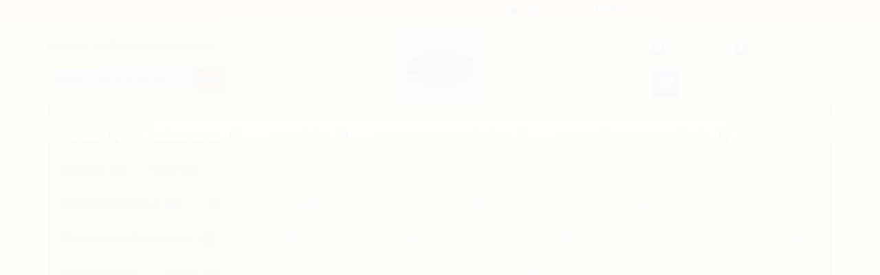

--- FILE ---
content_type: text/html; charset=utf-8
request_url: https://www.acessoriosjltudoparaonibus.com.br/lacre-cobertura-mercanismo-emergencia-teto-solar-onibus-mpolo-viaggioparadiso-g7-geracao-vii
body_size: 31326
content:

<!DOCTYPE html>
<html lang="pt-br">
  <head>
    <meta charset="utf-8">
    <meta content='width=device-width, initial-scale=1.0, maximum-scale=2.0' name='viewport' />
    <title>Lacre cobertura mercanismo emergencia teto solar ônibus marcopolo viag - Acessórios - JL Tudo para ônibus </title>
    <meta http-equiv="X-UA-Compatible" content="IE=edge">
    <meta name="generator" content="Loja Integrada" />

    <link rel="dns-prefetch" href="https://cdn.awsli.com.br/">
    <link rel="preconnect" href="https://cdn.awsli.com.br/">
    <link rel="preconnect" href="https://fonts.googleapis.com">
    <link rel="preconnect" href="https://fonts.gstatic.com" crossorigin>

    
  
      <meta property="og:url" content="https://www.acessoriosjltudoparaonibus.com.br/lacre-cobertura-mercanismo-emergencia-teto-solar-onibus-mpolo-viaggioparadiso-g7-geracao-vii" />
      <meta property="og:type" content="website" />
      <meta property="og:site_name" content="LOPES COMERCIO DE PEÇAS PARA ONIBUS LTDA" />
      <meta property="og:locale" content="pt_BR" />
    
  <!-- Metadata para o facebook -->
  <meta property="og:type" content="website" />
  <meta property="og:title" content="Lacre cobertura mercanismo emergencia teto solar ônibus mpolo viaggio/paradiso g7 geração VII" />
  <meta property="og:image" content="https://cdn.awsli.com.br/800x800/1376/1376230/produto/88583362/2305575972.jpg" />
  <meta name="twitter:card" content="product" />
  
  <meta name="twitter:domain" content="www.acessoriosjltudoparaonibus.com.br" />
  <meta name="twitter:url" content="https://www.acessoriosjltudoparaonibus.com.br/lacre-cobertura-mercanismo-emergencia-teto-solar-onibus-mpolo-viaggioparadiso-g7-geracao-vii?utm_source=twitter&utm_medium=twitter&utm_campaign=twitter" />
  <meta name="twitter:title" content="Lacre cobertura mercanismo emergencia teto solar ônibus mpolo viaggio/paradiso g7 geração VII" />
  <meta name="twitter:description" content="Lacre cobertura mercanismo emergencia teto solar ônibus marcopolo viaggio/paradiso g7 geração VII    Lacre com instruções de uso no caso de emergencia, em 3 idiomas.  Cor: Preto com adesivo vermelho e Texto branco.  Modelo: original" />
  <meta name="twitter:image" content="https://cdn.awsli.com.br/300x300/1376/1376230/produto/88583362/2305575972.jpg" />
  <meta name="twitter:label1" content="Código" />
  <meta name="twitter:data1" content="10141329" />
  <meta name="twitter:label2" content="Disponibilidade" />
  <meta name="twitter:data2" content="Disponível" />


    
  
    <script>
      setTimeout(function() {
        if (typeof removePageLoading === 'function') {
          removePageLoading();
        };
      }, 7000);
    </script>
  



    

  

    <link rel="canonical" href="https://www.acessoriosjltudoparaonibus.com.br/lacre-cobertura-mercanismo-emergencia-teto-solar-onibus-mpolo-viaggioparadiso-g7-geracao-vii" />
  



  <meta name="description" content="Lacre cobertura mercanismo emergencia teto solar ônibus marcopolo viaggio/paradiso g7 geração VII    Lacre com instruções de uso no caso de emergencia, em 3 idiomas.  Cor: Preto com adesivo vermelho e Texto branco.  Modelo: original" />
  <meta property="og:description" content="Lacre cobertura mercanismo emergencia teto solar ônibus marcopolo viaggio/paradiso g7 geração VII    Lacre com instruções de uso no caso de emergencia, em 3 idiomas.  Cor: Preto com adesivo vermelho e Texto branco.  Modelo: original" />







  <meta name="robots" content="index, follow" />



    
      
        <link rel="icon" type="image/x-icon" href="https://cdn.awsli.com.br/1376/1376230/favicon/exemplo-aplica-o--2025-07-05t165229-738-vd5lknuvup.ico" />
      
      <link rel="icon" href="https://cdn.awsli.com.br/1376/1376230/favicon/exemplo-aplica-o--2025-07-05t165229-738-vd5lknuvup.ico" sizes="192x192">
    
    
      <meta name="theme-color" content="#E3F2FD">
    

    
      <link rel="stylesheet" href="https://cdn.awsli.com.br/production/static/loja/estrutura/v1/css/all.min.css?v=b29f0c6" type="text/css">
    
    <!--[if lte IE 8]><link rel="stylesheet" href="https://cdn.awsli.com.br/production/static/loja/estrutura/v1/css/ie-fix.min.css" type="text/css"><![endif]-->
    <!--[if lte IE 9]><style type="text/css">.lateral-fulbanner { position: relative; }</style><![endif]-->

    
      <link rel="stylesheet" href="https://cdn.awsli.com.br/production/static/loja/estrutura/v1/css/tema-escuro.min.css?v=b29f0c6" type="text/css">
    

    
    <link href="https://fonts.googleapis.com/css2?family=Open%20Sans:ital,wght@0,300;0,400;0,600;0,700;0,800;1,300;1,400;1,600;1,700&display=swap" rel="stylesheet">
    
    

    
      <link rel="stylesheet" href="https://cdn.awsli.com.br/production/static/loja/estrutura/v1/css/bootstrap-responsive.css?v=b29f0c6" type="text/css">
      <link rel="stylesheet" href="https://cdn.awsli.com.br/production/static/loja/estrutura/v1/css/style-responsive.css?v=b29f0c6">
    

    <link rel="stylesheet" href="/tema.css?v=20260112-082311">

    

    <script type="text/javascript">
      var LOJA_ID = 1376230;
      var MEDIA_URL = "https://cdn.awsli.com.br/";
      var API_URL_PUBLIC = 'https://api.awsli.com.br/';
      
        var CARRINHO_PRODS = [];
      
      var ENVIO_ESCOLHIDO = 0;
      var ENVIO_ESCOLHIDO_CODE = 0;
      var CONTRATO_INTERNACIONAL = false;
      var CONTRATO_BRAZIL = !CONTRATO_INTERNACIONAL;
      var IS_STORE_ASYNC = true;
      var IS_CLIENTE_ANONIMO = false;
    </script>

    

    <!-- Editor Visual -->
    

    <script>
      

      const isPreview = JSON.parse(sessionStorage.getItem('preview', true));
      if (isPreview) {
        const url = location.href
        location.search === '' && url + (location.search = '?preview=None')
      }
    </script>

    
      <script src="https://cdn.awsli.com.br/production/static/loja/estrutura/v1/js/all.min.js?v=b29f0c6"></script>
    
    <!-- HTML5 shim and Respond.js IE8 support of HTML5 elements and media queries -->
    <!--[if lt IE 9]>
      <script src="https://oss.maxcdn.com/html5shiv/3.7.2/html5shiv.min.js"></script>
      <script src="https://oss.maxcdn.com/respond/1.4.2/respond.min.js"></script>
    <![endif]-->

    <link rel="stylesheet" href="https://cdn.awsli.com.br/production/static/loja/estrutura/v1/css/slick.min.css" type="text/css">
    <script src="https://cdn.awsli.com.br/production/static/loja/estrutura/v1/js/slick.min.js?v=b29f0c6"></script>
    <link rel="stylesheet" href="https://cdn.awsli.com.br/production/static/css/jquery.fancybox.min.css" type="text/css" />
    <script src="https://cdn.awsli.com.br/production/static/js/jquery/jquery.fancybox.pack.min.js"></script>

    
    

  
  <link rel="stylesheet" href="https://cdn.awsli.com.br/production/static/loja/estrutura/v1/css/imagezoom.min.css" type="text/css">
  <script src="https://cdn.awsli.com.br/production/static/loja/estrutura/v1/js/jquery.imagezoom.min.js"></script>

  <script type="text/javascript">
    var PRODUTO_ID = '88583362';
    var URL_PRODUTO_FRETE_CALCULAR = 'https://www.acessoriosjltudoparaonibus.com.br/carrinho/frete';
    var variacoes = undefined;
    var grades = undefined;
    var imagem_grande = "https://cdn.awsli.com.br/2500x2500/1376/1376230/produto/88583362/2305575972.jpg";
    var produto_grades_imagens = {};
    var produto_preco_sob_consulta = false;
    var produto_preco = 35.07;
  </script>
  <script type="text/javascript" src="https://cdn.awsli.com.br/production/static/loja/estrutura/v1/js/produto.min.js?v=b29f0c6"></script>
  <script type="text/javascript" src="https://cdn.awsli.com.br/production/static/loja/estrutura/v1/js/eventos-pixel-produto.min.js?v=b29f0c6"></script>


    
      
        
      
        <!-- Global site tag (gtag.js) - Google Analytics -->
<script async src="https://www.googletagmanager.com/gtag/js?l=LIgtagDataLayer&id=AW-339066363"></script>
<script>
  window.LIgtagDataLayer = window.LIgtagDataLayer || [];
  function LIgtag(){LIgtagDataLayer.push(arguments);}
  LIgtag('js', new Date());

  LIgtag('set', {
    'currency': 'BRL',
    'country': 'BR'
  });
  
  LIgtag('config', 'AW-339066363');

  if(window.performance) {
    var timeSincePageLoad = Math.round(performance.now());
    LIgtag('event', 'timing_complete', {
      'name': 'load',
      'time': timeSincePageLoad
    });
  }

  $(document).on('li_view_home', function(_, eventID) {
    LIgtag('event', 'view_home');
  });

  $(document).on('li_select_product', function(_, eventID, data) {
    LIgtag('event', 'select_item', data);
  });

  $(document).on('li_start_contact', function(_, eventID, value) {
    LIgtag('event', 'start_contact', {
      value
    });
  });

  $(document).on('li_view_catalog', function(_, eventID) {
    LIgtag('event', 'view_catalog');
  });

  $(document).on('li_search', function(_, eventID, search_term) {
    LIgtag('event', 'search', {
      search_term
    });
  });

  $(document).on('li_filter_products', function(_, eventID, data) {
    LIgtag('event', 'filter_products', data);
  });

  $(document).on('li_sort_products', function(_, eventID, value) {
    LIgtag('event', 'sort_products', {
      value
    });
  });

  $(document).on('li_view_product', function(_, eventID, item) {
    LIgtag('event', 'view_item', {
      items: [item]
    });
  });

  $(document).on('li_select_variation', function(_, eventID, data) {
    LIgtag('event', 'select_variation', data);
  });

  $(document).on('li_calculate_shipping', function(_, eventID, data) {
    LIgtag('event', 'calculate_shipping', {
      zipcode: data.zipcode
    });
  });

  $(document).on('li_view_cart', function(_, eventID, data) {
    LIgtag('event', 'view_cart', data);
  });

  $(document).on('li_add_to_cart', function(_, eventID, data) {
    LIgtag('event', 'add_to_cart', {
      items: data.items
    });
  });

  $(document).on('li_apply_coupon', function(_, eventID, value) {
    LIgtag('event', 'apply_coupon', {
      value
    });
  });

  $(document).on('li_change_quantity', function(_, eventID, item) {
    LIgtag('event', 'change_quantity', {
      items: [item]
    });
  });

  $(document).on('li_remove_from_cart', function(_, eventID, item) {
    LIgtag('event', 'remove_from_cart', {
      items: [item]
    });
  });

  $(document).on('li_return_home', function(_, eventID) {
    LIgtag('event', 'return_home');
  });

  $(document).on('li_view_checkout', function(_, eventID, data) {
    LIgtag('event', 'begin_checkout', data);
  });

  $(document).on('li_login', function(_, eventID) {
    LIgtag('event', 'login');
  });

  $(document).on('li_change_address', function(_, eventID, value) {
    LIgtag('event', 'change_address', {
      value
    });
  });

  $(document).on('li_change_shipping', function(_, eventID, data) {
    LIgtag('event', 'add_shipping_info', data);
  });

  $(document).on('li_change_payment', function(_, eventID, data) {
    LIgtag('event', 'add_payment_info', data);
  });

  $(document).on('li_start_purchase', function(_, eventID) {
    LIgtag('event', 'start_purchase');
  });

  $(document).on('li_checkout_error', function(_, eventID, value) {
    LIgtag('event', 'checkout_error', {
      value
    });
  });

  $(document).on('li_purchase', function(_, eventID, data) {
    LIgtag('event', 'purchase', data);

    
      LIgtag('event', 'conversion', {
        send_to: 'AW-339066363/1fD9CMXXgNICEPv71qEB',
        value: data.value,
        currency: data.currency,
        transaction_id: data.transaction_id
      });
    
  });
</script>
      
        
      
        <script>
  (function(i,s,o,g,r,a,m){i['GoogleAnalyticsObject']=r;i[r]=i[r]||function(){
  (i[r].q=i[r].q||[]).push(arguments)},i[r].l=1*new Date();a=s.createElement(o),
  m=s.getElementsByTagName(o)[0];a.async=1;a.src=g;m.parentNode.insertBefore(a,m)
  })(window,document,'script','//www.google-analytics.com/analytics.js','ga');

  ga('create', 'UA-165789322-1', document.domain.replace(/^(www|store|loja)\./,''));
  ga('require', 'displayfeatures');
  
  
    ga('set', 'ecomm_prodid', '10141329');
    ga('set', 'ecomm_pagetype', 'product');
    
      ga('set', 'ecomm_totalvalue', '35.07');
    
  
  
  
  ga('send', 'pageview');
</script>

      
        
      
        <!-- Facebook Pixel Code -->
<script>
!function(f,b,e,v,n,t,s){if(f.fbq)return;n=f.fbq=function(){n.callMethod?
n.callMethod.apply(n,arguments):n.queue.push(arguments)};if(!f._fbq)f._fbq=n;
n.push=n;n.loaded=!0;n.version='2.0';n.queue=[];t=b.createElement(e);t.async=!0;
t.src=v;s=b.getElementsByTagName(e)[0];s.parentNode.insertBefore(t,s)}(window,
document,'script','https://connect.facebook.net/en_US/fbevents.js');

fbq('init', '869187960431164');
fbq('track', "PageView");


  fbq('track', 'ViewContent', {
    
      content_type: 'product',
    
    content_ids: ['10141329'],
    content_name: 'Lacre cobertura mercanismo emergencia teto solar ônibus mpolo viaggio/paradiso g7 geração VII',
    value: 35.07,
    currency: 'BRL'
  });



</script>
<noscript><img height="1" width="1" style="display:none"
src="https://www.facebook.com/tr?id=869187960431164&ev=PageView&noscript=1"
/></noscript>
<!-- End Facebook Pixel Code -->
      
        
      
    

    
<script>
  var url = '/_events/api/setEvent';

  var sendMetrics = function(event, user = {}) {
    var unique_identifier = uuidv4();

    try {
      var data = {
        request: {
          id: unique_identifier,
          environment: 'production'
        },
        store: {
          id: 1376230,
          name: 'LOPES COMERCIO DE PEÇAS PARA ONIBUS LTDA',
          test_account: false,
          has_meta_app: window.has_meta_app ?? false,
          li_search: true
        },
        device: {
          is_mobile: /Mobi/.test(window.navigator.userAgent),
          user_agent: window.navigator.userAgent,
          ip: '###device_ip###'
        },
        page: {
          host: window.location.hostname,
          path: window.location.pathname,
          search: window.location.search,
          type: 'product',
          title: document.title,
          referrer: document.referrer
        },
        timestamp: '###server_timestamp###',
        user_timestamp: new Date().toISOString(),
        event,
        origin: 'store'
      };

      if (window.performance) {
        var [timing] = window.performance.getEntriesByType('navigation');

        data['time'] = {
          server_response: Math.round(timing.responseStart - timing.requestStart)
        };
      }

      var _user = {},
          user_email_cookie = $.cookie('user_email'),
          user_data_cookie = $.cookie('LI-UserData');

      if (user_email_cookie) {
        var user_email = decodeURIComponent(user_email_cookie);

        _user['email'] = user_email;
      }

      if (user_data_cookie) {
        var user_data = JSON.parse(user_data_cookie);

        _user['logged'] = user_data.logged;
        _user['id'] = user_data.id ?? undefined;
      }

      $.each(user, function(key, value) {
        _user[key] = value;
      });

      if (!$.isEmptyObject(_user)) {
        data['user'] = _user;
      }

      try {
        var session_identifier = $.cookie('li_session_identifier');

        if (!session_identifier) {
          session_identifier = uuidv4();
        };

        var expiration_date = new Date();

        expiration_date.setTime(expiration_date.getTime() + (30 * 60 * 1000)); // 30 minutos

        $.cookie('li_session_identifier', session_identifier, {
          expires: expiration_date,
          path: '/'
        });

        data['session'] = {
          id: session_identifier
        };
      } catch (err) { }

      try {
        var user_session_identifier = $.cookie('li_user_session_identifier');

        if (!user_session_identifier) {
          user_session_identifier = uuidv4();

          $.cookie('li_user_session_identifier', user_session_identifier, {
            path: '/'
          });
        };

        data['user_session'] = {
          id: user_session_identifier
        };
      } catch (err) { }

      var _cookies = {},
          fbc = $.cookie('_fbc'),
          fbp = $.cookie('_fbp');

      if (fbc) {
        _cookies['fbc'] = fbc;
      }

      if (fbp) {
        _cookies['fbp'] = fbp;
      }

      if (!$.isEmptyObject(_cookies)) {
        data['session']['cookies'] = _cookies;
      }

      try {
        var ab_test_cookie = $.cookie('li_ab_test_running');

        if (ab_test_cookie) {
          var ab_test = JSON.parse(atob(ab_test_cookie));

          if (ab_test.length) {
            data['store']['ab_test'] = ab_test;
          }
        }
      } catch (err) { }

      var _utm = {};

      $.each(sessionStorage, function(key, value) {
        if (key.startsWith('utm_')) {
          var name = key.split('_')[1];

          _utm[name] = value;
        }
      });

      if (!$.isEmptyObject(_utm)) {
        data['session']['utm'] = _utm;
      }

      var controller = new AbortController();

      setTimeout(function() {
        controller.abort();
      }, 5000);

      fetch(url, {
        keepalive: true,
        method: 'POST',
        headers: {
          'Content-Type': 'application/json'
        },
        body: JSON.stringify({ data }),
        signal: controller.signal
      });
    } catch (err) { }

    return unique_identifier;
  }
</script>

    
<script>
  (function() {
    var initABTestHandler = function() {
      try {
        if ($.cookie('li_ab_test_running')) {
          return
        };
        var running_tests = [];

        
        
        
        

        var running_tests_to_cookie = JSON.stringify(running_tests);
        running_tests_to_cookie = btoa(running_tests_to_cookie);
        $.cookie('li_ab_test_running', running_tests_to_cookie, {
          path: '/'
        });

        
        if (running_tests.length > 0) {
          setTimeout(function() {
            $.ajax({
              url: "/conta/status"
            });
          }, 500);
        };

      } catch (err) { }
    }
    setTimeout(initABTestHandler, 500);
  }());
</script>

    
<script>
  $(function() {
    // Clicar em um produto
    $('.listagem-item').click(function() {
      var row, column;

      var $list = $(this).closest('[data-produtos-linha]'),
          index = $(this).closest('li').index();

      if($list.find('.listagem-linha').length === 1) {
        var productsPerRow = $list.data('produtos-linha');

        row = Math.floor(index / productsPerRow) + 1;
        column = (index % productsPerRow) + 1;
      } else {
        row = $(this).closest('.listagem-linha').index() + 1;
        column = index + 1;
      }

      var body = {
        item_id: $(this).attr('data-id'),
        item_sku: $(this).find('.produto-sku').text(),
        item_name: $(this).find('.nome-produto').text().trim(),
        item_row: row,
        item_column: column
      };

      var eventID = sendMetrics({
        type: 'event',
        name: 'select_product',
        data: body
      });

      $(document).trigger('li_select_product', [eventID, body]);
    });

    // Clicar no "Fale Conosco"
    $('#modalContato').on('show', function() {
      var value = 'Fale Conosco';

      var eventID = sendMetrics({
        type: 'event',
        name: 'start_contact',
        data: { text: value }
      });

      $(document).trigger('li_start_contact', [eventID, value]);
    });

    // Clicar no WhatsApp
    $('.li-whatsapp a').click(function() {
      var value = 'WhatsApp';

      var eventID = sendMetrics({
        type: 'event',
        name: 'start_contact',
        data: { text: value }
      });

      $(document).trigger('li_start_contact', [eventID, value]);
    });

    
      // Visualizar o produto
      var body = {
        item_id: '88583362',
        item_sku: '10141329',
        item_name: 'Lacre cobertura mercanismo emergencia teto solar ônibus mpolo viaggio/paradiso g7 geração VII',
        item_category: 'Alçapão teto',
        item_type: 'product',
        
          full_price: 42.09,
          promotional_price: 35.07,
          price: 35.07,
        
        quantity: 1
      };

      var params = new URLSearchParams(window.location.search),
          recommendation_shelf = null,
          recommendation = {};

      if (
        params.has('recomendacao_id') &&
        params.has('email_ref') &&
        params.has('produtos_recomendados')
      ) {
        recommendation['email'] = {
          id: params.get('recomendacao_id'),
          email_id: params.get('email_ref'),
          products: $.map(params.get('produtos_recomendados').split(','), function(value) {
            return parseInt(value)
          })
        };
      }

      if (recommendation_shelf) {
        recommendation['shelf'] = recommendation_shelf;
      }

      if (!$.isEmptyObject(recommendation)) {
        body['recommendation'] = recommendation;
      }

      var eventID = sendMetrics({
        type: 'pageview',
        name: 'view_product',
        data: body
      });

      $(document).trigger('li_view_product', [eventID, body]);

      // Calcular frete
      $('#formCalcularCep').submit(function() {
        $(document).ajaxSuccess(function(event, xhr, settings) {
          try {
            var url = new URL(settings.url);

            if(url.pathname !== '/carrinho/frete') return;

            var data = xhr.responseJSON;

            if(data.error) return;

            var params = url.searchParams;

            var body = {
              zipcode: params.get('cep'),
              deliveries: $.map(data, function(delivery) {
                if(delivery.msgErro) return;

                return {
                  id: delivery.id,
                  name: delivery.name,
                  price: delivery.price,
                  delivery_time: delivery.deliveryTime
                };
              })
            };

            var eventID = sendMetrics({
              type: 'event',
              name: 'calculate_shipping',
              data: body
            });

            $(document).trigger('li_calculate_shipping', [eventID, body]);

            $(document).off('ajaxSuccess');
          } catch(error) {}
        });
      });

      // Visualizar compre junto
      $(document).on('buy_together_ready', function() {
        var $buyTogether = $('.compre-junto');

        var observer = new IntersectionObserver(function(entries) {
          entries.forEach(function(entry) {
            if(entry.isIntersecting) {
              var body = {
                title: $buyTogether.find('.compre-junto__titulo').text(),
                id: $buyTogether.data('id'),
                items: $buyTogether.find('.compre-junto__produto').map(function() {
                  var $product = $(this);

                  return {
                    item_id: $product.attr('data-id'),
                    item_sku: $product.attr('data-code'),
                    item_name: $product.find('.compre-junto__nome').text(),
                    full_price: $product.find('.compre-junto__preco--regular').data('price') || null,
                    promotional_price: $product.find('.compre-junto__preco--promocional').data('price') || null
                  };
                }).get()
              };

              var eventID = sendMetrics({
                type: 'event',
                name: 'view_buy_together',
                data: body
              });

              $(document).trigger('li_view_buy_together', [eventID, body]);

              observer.disconnect();
            }
          });
        }, { threshold: 1.0 });

        observer.observe($buyTogether.get(0));

        $('.compre-junto__atributo--grade').click(function(event) {
          if(!event.originalEvent) return;

          var body = {
            grid_name: $(this).closest('.compre-junto__atributos').data('grid'),
            variation_name: $(this).data('variation')
          };

          var eventID = sendMetrics({
            type: 'event',
            name: 'select_buy_together_variation',
            data: body
          });

          $(document).trigger('li_select_buy_together_variation', [eventID, body]);
        });

        $('.compre-junto__atributo--lista').change(function(event) {
          if(!event.originalEvent) return;

          var $selectedOption = $(this).find('option:selected');

          if(!$selectedOption.is('[value]')) return;

          var body = {
            grid_name: $(this).closest('.compre-junto__atributos').data('grid'),
            variation_name: $selectedOption.text()
          };

          var eventID = sendMetrics({
            type: 'event',
            name: 'select_buy_together_variation',
            data: body
          });

          $(document).trigger('li_select_buy_together_variation', [eventID, body]);
        });
      });

      // Selecionar uma variação
      $('.atributo-item').click(function(event) {
        if(!event.originalEvent) return;

        var body = {
          grid_name: $(this).data('grade-nome'),
          variation_name: $(this).data('variacao-nome')
        };

        var eventID = sendMetrics({
          type: 'event',
          name: 'select_variation',
          data: body
        });

        $(document).trigger('li_select_variation', [eventID, body]);
      });
    
  });
</script>


    
	<!-- lojaintegrada-google-shopping -->
  
      <meta name="google-site-verification" content="DBtu_1r2jiguDtY3N3P59rAKDhzqbRueyW2xpDv8K4U" />
  

	<!-- LOJA FACEBOOK -->
  
    <script type="text/javascript" charset="utf-8">
      <!-- Meta Pixel Code -->
<script>
!function(f,b,e,v,n,t,s)
{if(f.fbq)return;n=f.fbq=function(){n.callMethod?
n.callMethod.apply(n,arguments):n.queue.push(arguments)};
if(!f._fbq)f._fbq=n;n.push=n;n.loaded=!0;n.version='2.0';
n.queue=[];t=b.createElement(e);t.async=!0;
t.src=v;s=b.getElementsByTagName(e)[0];
s.parentNode.insertBefore(t,s)}(window, document,'script',
'https://connect.facebook.net/en_US/fbevents.js');
fbq('init', '869187960431164');
fbq('track', 'PageView');
</script>
<noscript><img height="1" width="1" style="display:none"
src="https://www.facebook.com/tr?id=869187960431164&ev=PageView&noscript=1"
/></noscript>
<!-- End Meta Pixel Code -->
    </script>
  

	<!-- favicon google -->
  
      <link rel="icon" href="/path/to/favicon.ico">
  


    
      
        <link href="//cdn.awsli.com.br/temasv2/1266/__theme_custom.css?v=1727985977" rel="stylesheet" type="text/css">
<script src="//cdn.awsli.com.br/temasv2/1266/__theme_custom.js?v=1727985977"></script>
      
    

    
      <link rel="stylesheet" href="/avancado.css?v=20260112-082311" type="text/css" />
    

    
      
        <script defer async src="https://analytics.tiktok.com/i18n/pixel/sdk.js?sdkid=CHR1PFBC77U0Q2TE8VA0"></script>
      

      
        <script type="text/javascript">
          !function (w, d, t) {
            w.TiktokAnalyticsObject=t;
            var ttq=w[t]=w[t]||[];
            ttq.methods=["page","track","identify","instances","debug","on","off","once","ready","alias","group","enableCookie","disableCookie"];
            ttq.setAndDefer=function(t,e){
              t[e]=function(){
                t.push([e].concat(Array.prototype.slice.call(arguments,0)))
              }
            }
            for(var i=0;i<ttq.methods.length;i++)
              ttq.setAndDefer(ttq,ttq.methods[i]);
          }(window, document, 'ttq');

          window.LI_TIKTOK_PIXEL_ENABLED = true;
        </script>
      

      
    

    
  <link rel="manifest" href="/manifest.json" />




  </head>
  <body class="pagina-produto produto-88583362 tema-transparente  ">
    <div id="fb-root"></div>
    
  
    <div id="full-page-loading">
      <div class="conteiner" style="height: 100%;">
        <div class="loading-placeholder-content">
          <div class="loading-placeholder-effect loading-placeholder-header"></div>
          <div class="loading-placeholder-effect loading-placeholder-body"></div>
        </div>
      </div>
      <script>
        var is_full_page_loading = true;
        function removePageLoading() {
          if (is_full_page_loading) {
            try {
              $('#full-page-loading').remove();
            } catch(e) {}
            try {
              var div_loading = document.getElementById('full-page-loading');
              if (div_loading) {
                div_loading.remove();
              };
            } catch(e) {}
            is_full_page_loading = false;
          };
        };
        $(function() {
          setTimeout(function() {
            removePageLoading();
          }, 1);
        });
      </script>
      <style>
        #full-page-loading { position: fixed; z-index: 9999999; margin: auto; top: 0; left: 0; bottom: 0; right: 0; }
        #full-page-loading:before { content: ''; display: block; position: fixed; top: 0; left: 0; width: 100%; height: 100%; background: rgba(255, 255, 255, .98); background: radial-gradient(rgba(255, 255, 255, .99), rgba(255, 255, 255, .98)); }
        .loading-placeholder-content { height: 100%; display: flex; flex-direction: column; position: relative; z-index: 1; }
        .loading-placeholder-effect { background-color: #F9F9F9; border-radius: 5px; width: 100%; animation: pulse-loading 1.5s cubic-bezier(0.4, 0, 0.6, 1) infinite; }
        .loading-placeholder-content .loading-placeholder-body { flex-grow: 1; margin-bottom: 30px; }
        .loading-placeholder-content .loading-placeholder-header { height: 20%; min-height: 100px; max-height: 200px; margin: 30px 0; }
        @keyframes pulse-loading{50%{opacity:.3}}
      </style>
    </div>
  



    
      
        


<div class="barra-inicial fundo-secundario">
  <div class="conteiner">
    <div class="row-fluid">
      <div class="lista-redes span3 hidden-phone">
        
      </div>
      <div class="canais-contato span9">
        <ul>
          <li class="hidden-phone">
            <a href="#modalContato" data-toggle="modal" data-target="#modalContato">
              <i class="icon-comment"></i>
              Fale Conosco
            </a>
          </li>
          
            <li>
              <span>
                <i class="icon-phone"></i>Telefone: (19) 3819-5868
              </span>
            </li>
          
          
            <li class="tel-whatsapp">
              <span>
                <i class="fa fa-whatsapp"></i>Whatsapp: (19) 3819-5868
              </span>
            </li>
          
          
        </ul>
      </div>
    </div>
  </div>
</div>

      
    

    <div class="conteiner-principal">
      
        
          
<div id="cabecalho" class="logo-centro ">

  <div class="atalhos-mobile visible-phone fundo-secundario borda-principal">
    <ul>

      <li><a href="https://www.acessoriosjltudoparaonibus.com.br/" class="icon-home"> </a></li>
      
      <li class="fundo-principal"><a href="https://www.acessoriosjltudoparaonibus.com.br/carrinho/index" class="icon-shopping-cart"> </a></li>
      
      
        <li class="menu-user-logged" style="display: none;"><a href="https://www.acessoriosjltudoparaonibus.com.br/conta/logout" class="icon-signout menu-user-logout"> </a></li>
      
      
      <li><a href="https://www.acessoriosjltudoparaonibus.com.br/conta/index" class="icon-user"> </a></li>
      
      <li class="vazia"><span>&nbsp;</span></li>

    </ul>
  </div>

  <div class="conteiner">
    <div class="row-fluid">
      <div class="conteudo-topo span3 hidden-phone">
        <div class="superior row-fluid">
          <div class="span12">
            
              
                <div class="btn-group menu-user-logged" style="display: none;">
                  <a href="https://www.acessoriosjltudoparaonibus.com.br/conta/index" class="botao secundario pequeno dropdown-toggle" data-toggle="dropdown">
                    Olá, <span class="menu-user-name"></span>
                    <span class="icon-chevron-down"></span>
                  </a>
                  <ul class="dropdown-menu">
                    <li>
                      <a href="https://www.acessoriosjltudoparaonibus.com.br/conta/index" title="Minha conta">Minha conta</a>
                    </li>
                    
                      <li>
                        <a href="https://www.acessoriosjltudoparaonibus.com.br/conta/pedido/listar" title="Minha conta">Meus pedidos</a>
                      </li>
                    
                    <li>
                      <a href="https://www.acessoriosjltudoparaonibus.com.br/conta/favorito/listar" title="Meus favoritos">Lista de desejos</a>
                    </li>
                    <li>
                      <a href="https://www.acessoriosjltudoparaonibus.com.br/conta/logout" title="Sair" class="menu-user-logout">Sair</a>
                    </li>
                  </ul>
                </div>
              
              
                <a href="https://www.acessoriosjltudoparaonibus.com.br/conta/login" class="bem-vindo cor-secundaria menu-user-welcome">
                  Bem-vindo, <span class="cor-principal">identifique-se</span> para fazer pedidos
                </a>
              
            
          </div>
        </div>
        <div class="inferior row-fluid">
          <div class="span12">

            <div class="busca borda-alpha">
              <form id="form-buscar" action="/buscar" method="get">
                <input id="auto-complete" type="text" name="q" placeholder="Digite o que você procura" value="" autocomplete="off" maxlength="255" />
                <button class="botao botao-busca icon-search fundo-secundario" aria-label="Buscar"></button>
              </form>
            </div>
          </div>
        </div>
      </div>

      <div class="span6">
        <h2 class="logo cor-secundaria">
          <a href="https://www.acessoriosjltudoparaonibus.com.br/" title="LOPES COMERCIO DE PEÇAS PARA ONIBUS LTDA">
            
              <img src="https://cdn.awsli.com.br/400x300/1376/1376230/logo/exemplo-aplica-o-2025-07-05t165229-738-vc74y6rqe9.png" alt="LOPES COMERCIO DE PEÇAS PARA ONIBUS LTDA" />
            
          </a>
        </h2>
      </div>

      <div class="conteudo-topo span3 hidden-phone">
        <div class="superior row-fluid">
          <div class="span12">
            <ul class="acoes-conta">
              
                <li>
                  <i class="icon-list fundo-principal"></i>
                  <a href="https://www.acessoriosjltudoparaonibus.com.br/conta/pedido/listar" class="cor-secundaria">Meus Pedidos</a>
                </li>
              
              
                <li>
                  <i class="icon-user fundo-principal"></i>
                  <a href="https://www.acessoriosjltudoparaonibus.com.br/conta/index" class="cor-secundaria">Minha Conta</a>
                </li>
              
            </ul>
          </div>
        </div>
        
          <div class="inferior row-fluid">
            <div class="span12">
              

  <div class="carrinho vazio">
    
      <a href="https://www.acessoriosjltudoparaonibus.com.br/carrinho/index">
        <i class="icon-shopping-cart fundo-principal"></i>
        <strong class="qtd-carrinho titulo cor-secundaria" style="display: none;">0</strong>
        <span style="display: none;">
          
            <b class="titulo cor-secundaria"><span>Meu Carrinho</span></b>
          
          <span class="cor-secundaria">Produtos adicionados</span>
        </span>
        
          <span class="titulo cor-secundaria vazio-text">Carrinho vazio</span>
        
      </a>
    
    <div class="carrinho-interno-ajax"></div>
  </div>
  
<div class="minicart-placeholder" style="display: none;">
  <div class="carrinho-interno borda-principal">
    <ul>
      <li class="minicart-item-modelo">
        
          <div class="preco-produto com-promocao destaque-parcela ">
            <div>
              <s class="preco-venda">
                R$ --PRODUTO_PRECO_DE--
              </s>
              <strong class="preco-promocional cor-principal">
                R$ --PRODUTO_PRECO_POR--
              </strong>
            </div>
          </div>
        
        <a data-href="--PRODUTO_URL--" class="imagem-produto">
          <img data-src="https://cdn.awsli.com.br/64x64/--PRODUTO_IMAGEM--" alt="--PRODUTO_NOME--" />
        </a>
        <a data-href="--PRODUTO_URL--" class="nome-produto cor-secundaria">
          --PRODUTO_NOME--
        </a>
        <div class="produto-sku hide">--PRODUTO_SKU--</div>
      </li>
    </ul>
    <div class="carrinho-rodape">
      <span class="carrinho-info">
        
          <i>--CARRINHO_QUANTIDADE-- produto no carrinho</i>
        
        
          
            <span class="carrino-total">
              Total: <strong class="titulo cor-principal">R$ --CARRINHO_TOTAL_ITENS--</strong>
            </span>
          
        
      </span>
      <a href="https://www.acessoriosjltudoparaonibus.com.br/carrinho/index" class="botao principal">
        
          <i class="icon-shopping-cart"></i>Ir para o carrinho
        
      </a>
    </div>
  </div>
</div>



            </div>
          </div>
        
      </div>

    </div>

    <div class="conteudo-topo visible-phone">

          <div class="span12 busca-mobile">
            <a href="javascript:;" class="atalho-menu visible-phone icon-th botao principal"> </a>

            <div class="busca borda-alpha">
              <form id="form-buscar" action="/buscar" method="get">
                <input type="text" name="q" placeholder="Digite o que você procura" value="" maxlength="255" />
                <button class="botao botao-busca icon-search fundo-secundario" aria-label="Buscar"></button>
              </form>
            </div>
          </div>

    </div>
    


  
    
      
<div class="menu superior">
  <ul class="nivel-um">
    


    

  
    <li class="categoria-marcas com-filho borda-principal">
      <a href="javascript:;" title="Marcas">
        <strong class="titulo cor-secundaria">Marcas</strong>
        <i class="icon-chevron-down fundo-secundario"></i>
      </a>
      <ul class="nivel-dois borda-alpha colunas-4">
        
          <li class="categoria-marca-acr">
            <a href="/marca/acr.html" title="ACR">
              ACR <span class="count">(21)</span>
            </a>
          </li>
        
          <li class="categoria-marca-agrale">
            <a href="/marca/agrale.html" title="AGRALE">
              AGRALE <span class="count">(28)</span>
            </a>
          </li>
        
          <li class="categoria-marca-autotravi">
            <a href="/marca/autotravi.html" title="AUTOTRAVI">
              AUTOTRAVI <span class="count">(28)</span>
            </a>
          </li>
        
          <li class="categoria-marca-bepobus">
            <a href="/marca/bepobus.html" title="BEPOBUS">
              BEPOBUS <span class="count">(1)</span>
            </a>
          </li>
        
          <li class="categoria-marca-bmpproar">
            <a href="/marca/bmpproar.html" title="BMPPROAR">
              BMPPROAR <span class="count">(3)</span>
            </a>
          </li>
        
          <li class="categoria-marca-braslux">
            <a href="/marca/braslux.html" title="BRASLUX">
              BRASLUX <span class="count">(7)</span>
            </a>
          </li>
        
          <li class="categoria-marca-busscar">
            <a href="/marca/busscar.html" title="BUSSCAR">
              BUSSCAR <span class="count">(88)</span>
            </a>
          </li>
        
          <li class="categoria-marca-byd">
            <a href="/marca/byd.html" title="BYD">
              BYD <span class="count">(2)</span>
            </a>
          </li>
        
          <li class="categoria-marca-caio-induscar">
            <a href="/marca/caio-induscar.html" title="CAIO INDUSCAR">
              CAIO INDUSCAR <span class="count">(182)</span>
            </a>
          </li>
        
          <li class="categoria-marca-camarauto">
            <a href="/marca/camarauto.html" title="CAMARAUTO">
              CAMARAUTO <span class="count">(12)</span>
            </a>
          </li>
        
          <li class="categoria-marca-ciaflex">
            <a href="/marca/ciaflex.html" title="CIAFLEX">
              CIAFLEX <span class="count">(1)</span>
            </a>
          </li>
        
          <li class="categoria-marca-comil">
            <a href="/marca/comil.html" title="COMIL">
              COMIL <span class="count">(75)</span>
            </a>
          </li>
        
          <li class="categoria-marca-crippa">
            <a href="/marca/crippa.html" title="CRIPPA">
              CRIPPA <span class="count">(2)</span>
            </a>
          </li>
        
          <li class="categoria-marca-grandplast">
            <a href="/marca/grandplast.html" title="GRANDPLAST">
              GRANDPLAST <span class="count">(5)</span>
            </a>
          </li>
        
          <li class="categoria-marca-granero">
            <a href="/marca/granero.html" title="GRANERO">
              GRANERO <span class="count">(1)</span>
            </a>
          </li>
        
          <li class="categoria-marca-ibrava">
            <a href="/marca/ibravacarroceria.html" title="IBRAVA">
              IBRAVA <span class="count">(2)</span>
            </a>
          </li>
        
          <li class="categoria-marca-imatron">
            <a href="/marca/imatron.html" title="IMATRON">
              IMATRON <span class="count">(1)</span>
            </a>
          </li>
        
          <li class="categoria-marca-imobras">
            <a href="/marca/imobras.html" title="IMOBRAS">
              IMOBRAS <span class="count">(2)</span>
            </a>
          </li>
        
          <li class="categoria-marca-importado">
            <a href="/marca/importado.html" title="IMPORTADO">
              IMPORTADO <span class="count">(33)</span>
            </a>
          </li>
        
          <li class="categoria-marca-irizar">
            <a href="/marca/irizar.html" title="IRIZAR">
              IRIZAR <span class="count">(12)</span>
            </a>
          </li>
        
          <li class="categoria-marca-iveco">
            <a href="/marca/iveco.html" title="IVECO">
              IVECO <span class="count">(10)</span>
            </a>
          </li>
        
          <li class="categoria-marca-kae">
            <a href="/marca/kae.html" title="KAE">
              KAE <span class="count">(2)</span>
            </a>
          </li>
        
          <li class="categoria-marca-kwk-industria-e-comercio-ltda">
            <a href="/marca/kwk-industria-e-comercio-ltda.html" title="KWK INDUSTRIA E COMERCIO LTDA">
              KWK INDUSTRIA E COMERCIO LTDA <span class="count">(2)</span>
            </a>
          </li>
        
          <li class="categoria-marca-lohr">
            <a href="/marca/lohr.html" title="LOHR">
              LOHR <span class="count">(3)</span>
            </a>
          </li>
        
          <li class="categoria-marca-mascarello">
            <a href="/marca/mascarello.html" title="MASCARELLO">
              MASCARELLO <span class="count">(62)</span>
            </a>
          </li>
        
          <li class="categoria-marca-mercedes-benz">
            <a href="/marca/mercedes-benz.html" title="MERCEDES-BENZ">
              MERCEDES-BENZ <span class="count">(58)</span>
            </a>
          </li>
        
          <li class="categoria-marca-multilight">
            <a href="/marca/multilight.html" title="MULTILIGHT">
              MULTILIGHT <span class="count">(3)</span>
            </a>
          </li>
        
          <li class="categoria-marca-nacional">
            <a href="/marca/nacional.html" title="NACIONAL">
              NACIONAL <span class="count">(130)</span>
            </a>
          </li>
        
          <li class="categoria-marca-neobus">
            <a href="/marca/neobus.html" title="NEOBUS">
              NEOBUS <span class="count">(31)</span>
            </a>
          </li>
        
          <li class="categoria-marca-nortesul">
            <a href="/marca/nortesul.html" title="NORTESUL">
              NORTESUL <span class="count">(27)</span>
            </a>
          </li>
        
          <li class="categoria-marca-parker">
            <a href="/marca/parker.html" title="PARKER">
              PARKER <span class="count">(1)</span>
            </a>
          </li>
        
          <li class="categoria-marca-saraiva">
            <a href="/marca/saraiva.html" title="SARAIVA">
              SARAIVA <span class="count">(12)</span>
            </a>
          </li>
        
          <li class="categoria-marca-scania">
            <a href="/marca/scania.html" title="SCANIA">
              SCANIA <span class="count">(7)</span>
            </a>
          </li>
        
          <li class="categoria-marca-schumacher">
            <a href="/marca/schumacher.html" title="SCHUMACHER">
              SCHUMACHER <span class="count">(8)</span>
            </a>
          </li>
        
          <li class="categoria-marca-silo-lanternas">
            <a href="/marca/silo-lanternas.html" title="SILO LANTERNAS">
              SILO LANTERNAS <span class="count">(27)</span>
            </a>
          </li>
        
          <li class="categoria-marca-tdm">
            <a href="/marca/tdm.html" title="TDM">
              TDM <span class="count">(2)</span>
            </a>
          </li>
        
          <li class="categoria-marca-tecbor">
            <a href="/marca/tecbor.html" title="TECBOR">
              TECBOR <span class="count">(9)</span>
            </a>
          </li>
        
          <li class="categoria-marca-thermoval">
            <a href="/marca/thermoval.html" title="THERMOVAL">
              THERMOVAL <span class="count">(2)</span>
            </a>
          </li>
        
          <li class="categoria-marca-universal-automotive-systems">
            <a href="/marca/universal-automotive-systems.html" title="UNIVERSAL AUTOMOTIVE SYSTEMS">
              UNIVERSAL AUTOMOTIVE SYSTEMS <span class="count">(1)</span>
            </a>
          </li>
        
          <li class="categoria-marca-volare">
            <a href="/marca/volare.html" title="VOLARE">
              VOLARE <span class="count">(168)</span>
            </a>
          </li>
        
          <li class="categoria-marca-volkswagen">
            <a href="/marca/volkswagen.html" title="VOLKSWAGEN">
              VOLKSWAGEN <span class="count">(31)</span>
            </a>
          </li>
        
          <li class="categoria-marca-volvo">
            <a href="/marca/volvo.html" title="VOLVO">
              VOLVO <span class="count">(10)</span>
            </a>
          </li>
        
          <li class="categoria-marca-ws-industria">
            <a href="/marca/ws-industria.html" title="WS INDUSTRIA">
              WS INDUSTRIA <span class="count">(4)</span>
            </a>
          </li>
        
      </ul>
    </li>
  


    
      <li class="categoria-id-4286828 com-filho borda-principal">
        <a href="https://www.acessoriosjltudoparaonibus.com.br/acabamentos-externos" title="Acabamentos">
          <strong class="titulo cor-secundaria">Acabamentos</strong>
          
            <i class="icon-chevron-down fundo-secundario"></i>
          
        </a>
        
          <ul class="nivel-dois borda-alpha">
            

  <li class="categoria-id-4286975 com-filho">
    <a href="https://www.acessoriosjltudoparaonibus.com.br/acabamentos-internos" title="Acabamentos Internos">
      
        <i class="icon-chevron-right fundo-secundario"></i>
      
      Acabamentos Internos
    </a>
    
      <ul class="nivel-tres">
        
          

  <li class="categoria-id-5749386 ">
    <a href="https://www.acessoriosjltudoparaonibus.com.br/acabamento-painel" title="Acabamento Painel ">
      
      Acabamento Painel 
    </a>
    
  </li>

  <li class="categoria-id-10380202 com-filho">
    <a href="https://www.acessoriosjltudoparaonibus.com.br/lacres-de-emergencia" title="Lacres de Emergencia">
      
        <i class="icon-chevron-right fundo-secundario"></i>
      
      Lacres de Emergencia
    </a>
    
      <ul class="nivel-tres">
        
          

  <li class="categoria-id-10380211 ">
    <a href="https://www.acessoriosjltudoparaonibus.com.br/alcapao-teto" title="Alçapão teto">
      
      Alçapão teto
    </a>
    
  </li>

  <li class="categoria-id-11518219 ">
    <a href="https://www.acessoriosjltudoparaonibus.com.br/janela" title="Janela ">
      
      Janela 
    </a>
    
  </li>


        
      </ul>
    
  </li>

  <li class="categoria-id-11748847 ">
    <a href="https://www.acessoriosjltudoparaonibus.com.br/porta-pacote" title="Porta pacote">
      
      Porta pacote
    </a>
    
  </li>


        
      </ul>
    
  </li>

  <li class="categoria-id-9490156 ">
    <a href="https://www.acessoriosjltudoparaonibus.com.br/aro-de-rodas" title="Aro de rodas ">
      
      Aro de rodas 
    </a>
    
  </li>

  <li class="categoria-id-4379029 ">
    <a href="https://www.acessoriosjltudoparaonibus.com.br/chapa-de-aluminio" title="Chapa de alumínio">
      
      Chapa de alumínio
    </a>
    
  </li>

  <li class="categoria-id-10380576 ">
    <a href="https://www.acessoriosjltudoparaonibus.com.br/cobertura-lanternas-traseira" title="Cobertura Lanternas traseira">
      
      Cobertura Lanternas traseira
    </a>
    
  </li>

  <li class="categoria-id-5572603 ">
    <a href="https://www.acessoriosjltudoparaonibus.com.br/farol" title="Farol">
      
      Farol
    </a>
    
  </li>

  <li class="categoria-id-10379888 ">
    <a href="https://www.acessoriosjltudoparaonibus.com.br/teto" title="Teto ">
      
      Teto 
    </a>
    
  </li>


          </ul>
        
      </li>
    
      <li class="categoria-id-4447031 com-filho borda-principal">
        <a href="https://www.acessoriosjltudoparaonibus.com.br/acessorios" title="Acessórios">
          <strong class="titulo cor-secundaria">Acessórios</strong>
          
            <i class="icon-chevron-down fundo-secundario"></i>
          
        </a>
        
          <ul class="nivel-dois borda-alpha">
            

  <li class="categoria-id-14701246 ">
    <a href="https://www.acessoriosjltudoparaonibus.com.br/dobradicas" title="Dobradiças ">
      
      Dobradiças 
    </a>
    
  </li>

  <li class="categoria-id-4447091 ">
    <a href="https://www.acessoriosjltudoparaonibus.com.br/suportes-corrimao" title="Suportes corrimão">
      
      Suportes corrimão
    </a>
    
  </li>


          </ul>
        
      </li>
    
      <li class="categoria-id-4287035 com-filho borda-principal">
        <a href="https://www.acessoriosjltudoparaonibus.com.br/amortecedores-e-pistoes" title="Amortecedores e Pistões">
          <strong class="titulo cor-secundaria">Amortecedores e Pistões</strong>
          
            <i class="icon-chevron-down fundo-secundario"></i>
          
        </a>
        
          <ul class="nivel-dois borda-alpha">
            

  <li class="categoria-id-6072281 ">
    <a href="https://www.acessoriosjltudoparaonibus.com.br/capo-dianteiro" title="Capô dianteiro">
      
      Capô dianteiro
    </a>
    
  </li>

  <li class="categoria-id-12992866 ">
    <a href="https://www.acessoriosjltudoparaonibus.com.br/poltrona" title="Poltrona">
      
      Poltrona
    </a>
    
  </li>

  <li class="categoria-id-5545010 ">
    <a href="https://www.acessoriosjltudoparaonibus.com.br/tampa-traseira" title="Tampa Traseira ">
      
      Tampa Traseira 
    </a>
    
  </li>


          </ul>
        
      </li>
    
      <li class="categoria-id-4289415 com-filho borda-principal">
        <a href="https://www.acessoriosjltudoparaonibus.com.br/ar-condicionado-e-ventilacao" title="Ar condicionado e Ventilação">
          <strong class="titulo cor-secundaria">Ar condicionado e Ventilação</strong>
          
            <i class="icon-chevron-down fundo-secundario"></i>
          
        </a>
        
          <ul class="nivel-dois borda-alpha">
            

  <li class="categoria-id-6036091 ">
    <a href="https://www.acessoriosjltudoparaonibus.com.br/difusores-de-ar" title="Difusores de ar ">
      
      Difusores de ar 
    </a>
    
  </li>

  <li class="categoria-id-13308260 ">
    <a href="https://www.acessoriosjltudoparaonibus.com.br/tampa-alcapao" title="Tampa alçapão">
      
      Tampa alçapão
    </a>
    
  </li>


          </ul>
        
      </li>
    
      <li class="categoria-id-5749578 com-filho borda-principal">
        <a href="https://www.acessoriosjltudoparaonibus.com.br/cambio" title="Cambio ">
          <strong class="titulo cor-secundaria">Cambio </strong>
          
            <i class="icon-chevron-down fundo-secundario"></i>
          
        </a>
        
          <ul class="nivel-dois borda-alpha">
            

  <li class="categoria-id-11136685 ">
    <a href="https://www.acessoriosjltudoparaonibus.com.br/coifa" title="Coifa">
      
      Coifa
    </a>
    
  </li>

  <li class="categoria-id-5749581 ">
    <a href="https://www.acessoriosjltudoparaonibus.com.br/manoplas" title="Manoplas">
      
      Manoplas
    </a>
    
  </li>


          </ul>
        
      </li>
    
      <li class="categoria-id-4289425  borda-principal">
        <a href="https://www.acessoriosjltudoparaonibus.com.br/cortinas" title="Cortinas">
          <strong class="titulo cor-secundaria">Cortinas</strong>
          
        </a>
        
      </li>
    
      <li class="categoria-id-4348882 com-filho borda-principal">
        <a href="https://www.acessoriosjltudoparaonibus.com.br/eletrica-e-eletronica" title="Elétrica e Eletrônica ">
          <strong class="titulo cor-secundaria">Elétrica e Eletrônica </strong>
          
            <i class="icon-chevron-down fundo-secundario"></i>
          
        </a>
        
          <ul class="nivel-dois borda-alpha">
            

  <li class="categoria-id-22696939 ">
    <a href="https://www.acessoriosjltudoparaonibus.com.br/arla" title="Arla">
      
      Arla
    </a>
    
  </li>

  <li class="categoria-id-16805869 ">
    <a href="https://www.acessoriosjltudoparaonibus.com.br/automatico-partida-16805869" title="Automatico Partida">
      
      Automatico Partida
    </a>
    
  </li>

  <li class="categoria-id-22698152 ">
    <a href="https://www.acessoriosjltudoparaonibus.com.br/buzinas-e-sirenes" title="Buzinas e Sirenes">
      
      Buzinas e Sirenes
    </a>
    
  </li>

  <li class="categoria-id-14697823 ">
    <a href="https://www.acessoriosjltudoparaonibus.com.br/campainha" title="Campainha ">
      
      Campainha 
    </a>
    
  </li>

  <li class="categoria-id-5752495 ">
    <a href="https://www.acessoriosjltudoparaonibus.com.br/carregadores-usb" title="Carregadores USB">
      
      Carregadores USB
    </a>
    
  </li>

  <li class="categoria-id-4305531 ">
    <a href="https://www.acessoriosjltudoparaonibus.com.br/centrais-eletricas" title="Centrais elétricas ">
      
      Centrais elétricas 
    </a>
    
  </li>

  <li class="categoria-id-4592983 ">
    <a href="https://www.acessoriosjltudoparaonibus.com.br/chave-de-seta" title="Chave de Seta">
      
      Chave de Seta
    </a>
    
  </li>

  <li class="categoria-id-4594699 ">
    <a href="https://www.acessoriosjltudoparaonibus.com.br/chave-farol" title="Chave Farol">
      
      Chave Farol
    </a>
    
  </li>

  <li class="categoria-id-16806339 ">
    <a href="https://www.acessoriosjltudoparaonibus.com.br/chicotes-e-soquetes-16806339" title="Chicotes e soquetes">
      
      Chicotes e soquetes
    </a>
    
  </li>

  <li class="categoria-id-22702833 ">
    <a href="https://www.acessoriosjltudoparaonibus.com.br/comutador-de-ignicao" title="Comutador de ignição">
      
      Comutador de ignição
    </a>
    
  </li>

  <li class="categoria-id-11747555 ">
    <a href="https://www.acessoriosjltudoparaonibus.com.br/conversor-de-voltagem" title="Conversor de voltagem">
      
      Conversor de voltagem
    </a>
    
  </li>

  <li class="categoria-id-16806139 ">
    <a href="https://www.acessoriosjltudoparaonibus.com.br/impulsor-de-partida-16806139" title="Impulsor de partida">
      
      Impulsor de partida
    </a>
    
  </li>

  <li class="categoria-id-6401650 ">
    <a href="https://www.acessoriosjltudoparaonibus.com.br/interruptores" title="Interruptores ">
      
      Interruptores 
    </a>
    
  </li>

  <li class="categoria-id-19863479 ">
    <a href="https://www.acessoriosjltudoparaonibus.com.br/modulos-19863479" title="Modulos">
      
      Modulos
    </a>
    
  </li>

  <li class="categoria-id-20185433 ">
    <a href="https://www.acessoriosjltudoparaonibus.com.br/pedal-acelerador-20185433" title="Pedal Acelerador">
      
      Pedal Acelerador
    </a>
    
  </li>

  <li class="categoria-id-22702934 ">
    <a href="https://www.acessoriosjltudoparaonibus.com.br/planetaria-partida" title="Planetaria Partida">
      
      Planetaria Partida
    </a>
    
  </li>

  <li class="categoria-id-4348907 com-filho">
    <a href="https://www.acessoriosjltudoparaonibus.com.br/reles-e-solenoides" title="Reles e Solenóides ">
      
        <i class="icon-chevron-right fundo-secundario"></i>
      
      Reles e Solenóides 
    </a>
    
      <ul class="nivel-tres">
        
          

  <li class="categoria-id-4348921 ">
    <a href="https://www.acessoriosjltudoparaonibus.com.br/rele-do-pisca" title="Relé do Pisca">
      
      Relé do Pisca
    </a>
    
  </li>


        
      </ul>
    
  </li>

  <li class="categoria-id-20173422 ">
    <a href="https://www.acessoriosjltudoparaonibus.com.br/sensor-rotacao-20173422" title="Sensor Rotação">
      
      Sensor Rotação
    </a>
    
  </li>

  <li class="categoria-id-6608291 ">
    <a href="https://www.acessoriosjltudoparaonibus.com.br/ventiladores" title="Ventiladores">
      
      Ventiladores
    </a>
    
  </li>


          </ul>
        
      </li>
    
      <li class="categoria-id-16805278  borda-principal">
        <a href="https://www.acessoriosjltudoparaonibus.com.br/embreagem-16805278" title="Embreagem">
          <strong class="titulo cor-secundaria">Embreagem</strong>
          
        </a>
        
      </li>
    
      <li class="categoria-id-16819214  borda-principal">
        <a href="https://www.acessoriosjltudoparaonibus.com.br/filtros-16819214" title="Filtros">
          <strong class="titulo cor-secundaria">Filtros</strong>
          
        </a>
        
      </li>
    
      <li class="categoria-id-5575031  borda-principal">
        <a href="https://www.acessoriosjltudoparaonibus.com.br/geladeira" title="Geladeira">
          <strong class="titulo cor-secundaria">Geladeira</strong>
          
        </a>
        
      </li>
    
      <li class="categoria-id-4289434 com-filho borda-principal">
        <a href="https://www.acessoriosjltudoparaonibus.com.br/iluminacao-externa" title="Iluminação Externa">
          <strong class="titulo cor-secundaria">Iluminação Externa</strong>
          
            <i class="icon-chevron-down fundo-secundario"></i>
          
        </a>
        
          <ul class="nivel-dois borda-alpha">
            

  <li class="categoria-id-4306085 com-filho">
    <a href="https://www.acessoriosjltudoparaonibus.com.br/farois" title="Faróis ">
      
        <i class="icon-chevron-right fundo-secundario"></i>
      
      Faróis 
    </a>
    
      <ul class="nivel-tres">
        
          

  <li class="categoria-id-8061439 ">
    <a href="https://www.acessoriosjltudoparaonibus.com.br/kits-de-farois" title="Kits de faróis">
      
      Kits de faróis
    </a>
    
  </li>


        
      </ul>
    
  </li>

  <li class="categoria-id-4306388 ">
    <a href="https://www.acessoriosjltudoparaonibus.com.br/farois-led" title="Faróis Led">
      
      Faróis Led
    </a>
    
  </li>

  <li class="categoria-id-4348742 ">
    <a href="https://www.acessoriosjltudoparaonibus.com.br/farol-auxiliar" title="Farol auxiliar">
      
      Farol auxiliar
    </a>
    
  </li>

  <li class="categoria-id-6386789 ">
    <a href="https://www.acessoriosjltudoparaonibus.com.br/lampadas" title="Lampadas">
      
      Lampadas
    </a>
    
  </li>

  <li class="categoria-id-8444170 ">
    <a href="https://www.acessoriosjltudoparaonibus.com.br/lanterna-dianteira" title="Lanterna dianteira ">
      
      Lanterna dianteira 
    </a>
    
  </li>

  <li class="categoria-id-5751540 ">
    <a href="https://www.acessoriosjltudoparaonibus.com.br/lanterna-lateral" title="Lanterna Lateral ">
      
      Lanterna Lateral 
    </a>
    
  </li>

  <li class="categoria-id-4446830 ">
    <a href="https://www.acessoriosjltudoparaonibus.com.br/lanterna-traseira" title="Lanterna Traseira">
      
      Lanterna Traseira
    </a>
    
  </li>

  <li class="categoria-id-5575350 ">
    <a href="https://www.acessoriosjltudoparaonibus.com.br/soquetes-e-chicotes" title="Soquetes e Chicotes">
      
      Soquetes e Chicotes
    </a>
    
  </li>


          </ul>
        
      </li>
    
      <li class="categoria-id-4289442 com-filho borda-principal">
        <a href="https://www.acessoriosjltudoparaonibus.com.br/iluminacao-interna" title="Iluminação Interna">
          <strong class="titulo cor-secundaria">Iluminação Interna</strong>
          
            <i class="icon-chevron-down fundo-secundario"></i>
          
        </a>
        
          <ul class="nivel-dois borda-alpha">
            

  <li class="categoria-id-6921951 ">
    <a href="https://www.acessoriosjltudoparaonibus.com.br/luminaria-salao" title="Luminaria Salão">
      
      Luminaria Salão
    </a>
    
  </li>

  <li class="categoria-id-11338425 ">
    <a href="https://www.acessoriosjltudoparaonibus.com.br/portadegrau" title="Porta/degrau">
      
      Porta/degrau
    </a>
    
  </li>

  <li class="categoria-id-4465889 ">
    <a href="https://www.acessoriosjltudoparaonibus.com.br/regua-led" title="Régua led">
      
      Régua led
    </a>
    
  </li>


          </ul>
        
      </li>
    
      <li class="categoria-id-4289570 com-filho borda-principal">
        <a href="https://www.acessoriosjltudoparaonibus.com.br/vidros-e-acionamentos" title="Janelas e Vidros">
          <strong class="titulo cor-secundaria">Janelas e Vidros</strong>
          
            <i class="icon-chevron-down fundo-secundario"></i>
          
        </a>
        
          <ul class="nivel-dois borda-alpha">
            

  <li class="categoria-id-4319459 ">
    <a href="https://www.acessoriosjltudoparaonibus.com.br/borracha-do-para-brisa" title="Borracha do para-brisa">
      
      Borracha do para-brisa
    </a>
    
  </li>

  <li class="categoria-id-4447358 ">
    <a href="https://www.acessoriosjltudoparaonibus.com.br/componentes-das-janelas" title="Componentes das janelas">
      
      Componentes das janelas
    </a>
    
  </li>

  <li class="categoria-id-8725807 ">
    <a href="https://www.acessoriosjltudoparaonibus.com.br/parabrisas" title="Parabrisas ">
      
      Parabrisas 
    </a>
    
  </li>


          </ul>
        
      </li>
    
      <li class="categoria-id-4289486 com-filho borda-principal">
        <a href="https://www.acessoriosjltudoparaonibus.com.br/limpadores-de-pbrisas" title="Limpadores de P/brisas">
          <strong class="titulo cor-secundaria">Limpadores de P/brisas</strong>
          
            <i class="icon-chevron-down fundo-secundario"></i>
          
        </a>
        
          <ul class="nivel-dois borda-alpha">
            

  <li class="categoria-id-6922637 ">
    <a href="https://www.acessoriosjltudoparaonibus.com.br/barra-transmissao" title="Barra Transmissão">
      
      Barra Transmissão
    </a>
    
  </li>

  <li class="categoria-id-4332312 ">
    <a href="https://www.acessoriosjltudoparaonibus.com.br/braco-do-limpador" title="Braço do limpador">
      
      Braço do limpador
    </a>
    
  </li>

  <li class="categoria-id-6915165 ">
    <a href="https://www.acessoriosjltudoparaonibus.com.br/eixos" title="Eixos ">
      
      Eixos 
    </a>
    
  </li>

  <li class="categoria-id-6914972 ">
    <a href="https://www.acessoriosjltudoparaonibus.com.br/manivelas" title="Manivelas">
      
      Manivelas
    </a>
    
  </li>

  <li class="categoria-id-4306153 ">
    <a href="https://www.acessoriosjltudoparaonibus.com.br/motores" title="Motores">
      
      Motores
    </a>
    
  </li>

  <li class="categoria-id-4441517 ">
    <a href="https://www.acessoriosjltudoparaonibus.com.br/palhetas" title="Palhetas ">
      
      Palhetas 
    </a>
    
  </li>

  <li class="categoria-id-20042279 ">
    <a href="https://www.acessoriosjltudoparaonibus.com.br/reservatorio-20042279" title="Reservatorio">
      
      Reservatorio
    </a>
    
  </li>


          </ul>
        
      </li>
    
      <li class="categoria-id-4289452 com-filho borda-principal">
        <a href="https://www.acessoriosjltudoparaonibus.com.br/logotipos-e-letreiros" title="Logotipos e Letreiros">
          <strong class="titulo cor-secundaria">Logotipos e Letreiros</strong>
          
            <i class="icon-chevron-down fundo-secundario"></i>
          
        </a>
        
          <ul class="nivel-dois borda-alpha">
            

  <li class="categoria-id-5551295 ">
    <a href="https://www.acessoriosjltudoparaonibus.com.br/externo" title="Externo">
      
      Externo
    </a>
    
  </li>


          </ul>
        
      </li>
    
      <li class="categoria-id-4289466 com-filho borda-principal">
        <a href="https://www.acessoriosjltudoparaonibus.com.br/macanetas-e-fechaduras" title="Maçanetas e Fechaduras">
          <strong class="titulo cor-secundaria">Maçanetas e Fechaduras</strong>
          
            <i class="icon-chevron-down fundo-secundario"></i>
          
        </a>
        
          <ul class="nivel-dois borda-alpha">
            

  <li class="categoria-id-4350705 ">
    <a href="https://www.acessoriosjltudoparaonibus.com.br/fechadura-de-porta" title="Fechadura de porta ">
      
      Fechadura de porta 
    </a>
    
  </li>

  <li class="categoria-id-7533981 ">
    <a href="https://www.acessoriosjltudoparaonibus.com.br/trincos-tampas-externas" title="Trincos tampas externas">
      
      Trincos tampas externas
    </a>
    
  </li>

  <li class="categoria-id-5907229 ">
    <a href="https://www.acessoriosjltudoparaonibus.com.br/trincos-tampas-internas" title="Trincos tampas internas">
      
      Trincos tampas internas
    </a>
    
  </li>


          </ul>
        
      </li>
    
      <li class="categoria-id-4289471 com-filho borda-principal">
        <a href="https://www.acessoriosjltudoparaonibus.com.br/painel" title="Painel">
          <strong class="titulo cor-secundaria">Painel</strong>
          
            <i class="icon-chevron-down fundo-secundario"></i>
          
        </a>
        
          <ul class="nivel-dois borda-alpha">
            

  <li class="categoria-id-4305558 ">
    <a href="https://www.acessoriosjltudoparaonibus.com.br/guarda-po" title="Guarda pó">
      
      Guarda pó
    </a>
    
  </li>

  <li class="categoria-id-4313691 ">
    <a href="https://www.acessoriosjltudoparaonibus.com.br/painel-de-instrumentos" title="Painel de Instrumentos">
      
      Painel de Instrumentos
    </a>
    
  </li>


          </ul>
        
      </li>
    
      <li class="categoria-id-4289488 com-filho borda-principal">
        <a href="https://www.acessoriosjltudoparaonibus.com.br/para-choques" title="Para-choques">
          <strong class="titulo cor-secundaria">Para-choques</strong>
          
            <i class="icon-chevron-down fundo-secundario"></i>
          
        </a>
        
          <ul class="nivel-dois borda-alpha">
            

  <li class="categoria-id-4332017 ">
    <a href="https://www.acessoriosjltudoparaonibus.com.br/dianteiro" title="Dianteiro">
      
      Dianteiro
    </a>
    
  </li>

  <li class="categoria-id-6059846 ">
    <a href="https://www.acessoriosjltudoparaonibus.com.br/grade-inferior-parachoque" title="Grade Inferior parachoque ">
      
      Grade Inferior parachoque 
    </a>
    
  </li>

  <li class="categoria-id-6036545 ">
    <a href="https://www.acessoriosjltudoparaonibus.com.br/grades-entre-farois" title="Grades entre faróis ">
      
      Grades entre faróis 
    </a>
    
  </li>

  <li class="categoria-id-6343882 ">
    <a href="https://www.acessoriosjltudoparaonibus.com.br/parachoque-traseiro" title="Parachoque traseiro ">
      
      Parachoque traseiro 
    </a>
    
  </li>

  <li class="categoria-id-6362386 ">
    <a href="https://www.acessoriosjltudoparaonibus.com.br/ponteiras-pchoque-dianteiro" title="Ponteiras p/choque dianteiro ">
      
      Ponteiras p/choque dianteiro 
    </a>
    
  </li>

  <li class="categoria-id-6343393 ">
    <a href="https://www.acessoriosjltudoparaonibus.com.br/ponteiras-pchoque-traseiro" title="Ponteiras p/choque Traseiro">
      
      Ponteiras p/choque Traseiro
    </a>
    
  </li>


          </ul>
        
      </li>
    
      <li class="categoria-id-20239639  borda-principal">
        <a href="https://www.acessoriosjltudoparaonibus.com.br/parafusos-20239639" title="Parafusos">
          <strong class="titulo cor-secundaria">Parafusos</strong>
          
        </a>
        
      </li>
    
      <li class="categoria-id-20281941 com-filho borda-principal">
        <a href="https://www.acessoriosjltudoparaonibus.com.br/perfil-20281941" title="Perfil">
          <strong class="titulo cor-secundaria">Perfil</strong>
          
            <i class="icon-chevron-down fundo-secundario"></i>
          
        </a>
        
          <ul class="nivel-dois borda-alpha">
            

  <li class="categoria-id-20281945 ">
    <a href="https://www.acessoriosjltudoparaonibus.com.br/calha-dagua-20281945" title="Calha D&#39;agua">
      
      Calha D&#39;agua
    </a>
    
  </li>


          </ul>
        
      </li>
    
      <li class="categoria-id-4289517 com-filho borda-principal">
        <a href="https://www.acessoriosjltudoparaonibus.com.br/poltronas" title="Poltronas ">
          <strong class="titulo cor-secundaria">Poltronas </strong>
          
            <i class="icon-chevron-down fundo-secundario"></i>
          
        </a>
        
          <ul class="nivel-dois borda-alpha">
            

  <li class="categoria-id-12992798 ">
    <a href="https://www.acessoriosjltudoparaonibus.com.br/amortecedores" title="Amortecedores ">
      
      Amortecedores 
    </a>
    
  </li>

  <li class="categoria-id-23526194 ">
    <a href="https://www.acessoriosjltudoparaonibus.com.br/apoia-bracos" title="Apoia Braços">
      
      Apoia Braços
    </a>
    
  </li>

  <li class="categoria-id-4305430 ">
    <a href="https://www.acessoriosjltudoparaonibus.com.br/cintos-de-seguranca" title="Cintos de Segurança ">
      
      Cintos de Segurança 
    </a>
    
  </li>

  <li class="categoria-id-5749255 ">
    <a href="https://www.acessoriosjltudoparaonibus.com.br/manipulo-reclinacao" title="Manipulo Reclinação">
      
      Manipulo Reclinação
    </a>
    
  </li>

  <li class="categoria-id-14408879 ">
    <a href="https://www.acessoriosjltudoparaonibus.com.br/motorista-e-cobrador" title="Motorista e Cobrador">
      
      Motorista e Cobrador
    </a>
    
  </li>


          </ul>
        
      </li>
    
      <li class="categoria-id-4305346 com-filho borda-principal">
        <a href="https://www.acessoriosjltudoparaonibus.com.br/porta-de-entrada" title="Porta de entrada">
          <strong class="titulo cor-secundaria">Porta de entrada</strong>
          
            <i class="icon-chevron-down fundo-secundario"></i>
          
        </a>
        
          <ul class="nivel-dois borda-alpha">
            

  <li class="categoria-id-11062618 ">
    <a href="https://www.acessoriosjltudoparaonibus.com.br/articulacao" title="Articulação">
      
      Articulação
    </a>
    
  </li>

  <li class="categoria-id-4331646 ">
    <a href="https://www.acessoriosjltudoparaonibus.com.br/atuador-eletrico" title="Atuador elétrico">
      
      Atuador elétrico
    </a>
    
  </li>

  <li class="categoria-id-5749016 ">
    <a href="https://www.acessoriosjltudoparaonibus.com.br/batentes-e-borrachas" title="Batentes e Borrachas ">
      
      Batentes e Borrachas 
    </a>
    
  </li>

  <li class="categoria-id-4320727 ">
    <a href="https://www.acessoriosjltudoparaonibus.com.br/controlador-de-porta" title="Controlador de Porta">
      
      Controlador de Porta
    </a>
    
  </li>

  <li class="categoria-id-4328507 ">
    <a href="https://www.acessoriosjltudoparaonibus.com.br/elevador" title="Elevador">
      
      Elevador
    </a>
    
  </li>

  <li class="categoria-id-5498253 com-filho">
    <a href="https://www.acessoriosjltudoparaonibus.com.br/pistao-pneumatico" title="Pistão Pneumatico">
      
        <i class="icon-chevron-right fundo-secundario"></i>
      
      Pistão Pneumatico
    </a>
    
      <ul class="nivel-tres">
        
          

  <li class="categoria-id-5498343 ">
    <a href="https://www.acessoriosjltudoparaonibus.com.br/reparo-do-pistao" title="Reparo do Pistão ">
      
      Reparo do Pistão 
    </a>
    
  </li>


        
      </ul>
    
  </li>


          </ul>
        
      </li>
    
      <li class="categoria-id-4289526  borda-principal">
        <a href="https://www.acessoriosjltudoparaonibus.com.br/porta-pacotes" title="Porta Pacotes">
          <strong class="titulo cor-secundaria">Porta Pacotes</strong>
          
        </a>
        
      </li>
    
      <li class="categoria-id-4289533  borda-principal">
        <a href="https://www.acessoriosjltudoparaonibus.com.br/portas-e-capos" title="Portas e Capôs ">
          <strong class="titulo cor-secundaria">Portas e Capôs </strong>
          
        </a>
        
      </li>
    
      <li class="categoria-id-4289549  borda-principal">
        <a href="https://www.acessoriosjltudoparaonibus.com.br/portinholas-e-aros-de-rodas" title="Portinholas e Aros de rodas">
          <strong class="titulo cor-secundaria">Portinholas e Aros de rodas</strong>
          
        </a>
        
      </li>
    
      <li class="categoria-id-4289553 com-filho borda-principal">
        <a href="https://www.acessoriosjltudoparaonibus.com.br/retrovisores" title="Retrovisores">
          <strong class="titulo cor-secundaria">Retrovisores</strong>
          
            <i class="icon-chevron-down fundo-secundario"></i>
          
        </a>
        
          <ul class="nivel-dois borda-alpha">
            

  <li class="categoria-id-20183352 ">
    <a href="https://www.acessoriosjltudoparaonibus.com.br/auxiliares-20183352" title="Auxiliares">
      
      Auxiliares
    </a>
    
  </li>

  <li class="categoria-id-17115905 ">
    <a href="https://www.acessoriosjltudoparaonibus.com.br/base-suporte-retrovisor" title="Base Suporte Retrovisor">
      
      Base Suporte Retrovisor
    </a>
    
  </li>

  <li class="categoria-id-5485552 ">
    <a href="https://www.acessoriosjltudoparaonibus.com.br/suporte-retrovisores" title="Suporte Retrovisores">
      
      Suporte Retrovisores
    </a>
    
  </li>


          </ul>
        
      </li>
    
      <li class="categoria-id-4289554  borda-principal">
        <a href="https://www.acessoriosjltudoparaonibus.com.br/revestimentos-e-tapetes" title="Revestimentos e Tapetes">
          <strong class="titulo cor-secundaria">Revestimentos e Tapetes</strong>
          
        </a>
        
      </li>
    
      <li class="categoria-id-4289561  borda-principal">
        <a href="https://www.acessoriosjltudoparaonibus.com.br/sanitario" title="Sanitário">
          <strong class="titulo cor-secundaria">Sanitário</strong>
          
        </a>
        
      </li>
    
      <li class="categoria-id-4368512 com-filho borda-principal">
        <a href="https://www.acessoriosjltudoparaonibus.com.br/sistema-de-arrefecimento" title="Sistema de Arrefecimento">
          <strong class="titulo cor-secundaria">Sistema de Arrefecimento</strong>
          
            <i class="icon-chevron-down fundo-secundario"></i>
          
        </a>
        
          <ul class="nivel-dois borda-alpha">
            

  <li class="categoria-id-4368515 ">
    <a href="https://www.acessoriosjltudoparaonibus.com.br/radiador-e-componentes" title="Radiador e componentes">
      
      Radiador e componentes
    </a>
    
  </li>


          </ul>
        
      </li>
    
      <li class="categoria-id-16823062  borda-principal">
        <a href="https://www.acessoriosjltudoparaonibus.com.br/sistema-de-freios-16823062" title="Sistema de Freios">
          <strong class="titulo cor-secundaria">Sistema de Freios</strong>
          
        </a>
        
      </li>
    
      <li class="categoria-id-20240605 com-filho borda-principal">
        <a href="https://www.acessoriosjltudoparaonibus.com.br/suspensao" title="Suspensão">
          <strong class="titulo cor-secundaria">Suspensão</strong>
          
            <i class="icon-chevron-down fundo-secundario"></i>
          
        </a>
        
          <ul class="nivel-dois borda-alpha">
            

  <li class="categoria-id-20240608 ">
    <a href="https://www.acessoriosjltudoparaonibus.com.br/bolsa-de-ar" title="Bolsa de Ar">
      
      Bolsa de Ar
    </a>
    
  </li>


          </ul>
        
      </li>
    
      <li class="categoria-id-4318134 com-filho borda-principal">
        <a href="https://www.acessoriosjltudoparaonibus.com.br/tanque-de-combustivel" title="Tanque de combustível ">
          <strong class="titulo cor-secundaria">Tanque de combustível </strong>
          
            <i class="icon-chevron-down fundo-secundario"></i>
          
        </a>
        
          <ul class="nivel-dois borda-alpha">
            

  <li class="categoria-id-22698101 ">
    <a href="https://www.acessoriosjltudoparaonibus.com.br/boia-e-pescadores" title="Boia e Pescadores">
      
      Boia e Pescadores
    </a>
    
  </li>


          </ul>
        
      </li>
    
      <li class="categoria-id-16826300  borda-principal">
        <a href="https://www.acessoriosjltudoparaonibus.com.br/transmissao" title="Transmissão">
          <strong class="titulo cor-secundaria">Transmissão</strong>
          
        </a>
        
      </li>
    
      <li class="categoria-id-4378599 com-filho borda-principal">
        <a href="https://www.acessoriosjltudoparaonibus.com.br/valvulas" title="Válvulas ">
          <strong class="titulo cor-secundaria">Válvulas </strong>
          
            <i class="icon-chevron-down fundo-secundario"></i>
          
        </a>
        
          <ul class="nivel-dois borda-alpha">
            

  <li class="categoria-id-5499228 ">
    <a href="https://www.acessoriosjltudoparaonibus.com.br/descarga" title="Descarga">
      
      Descarga
    </a>
    
  </li>

  <li class="categoria-id-5499162 ">
    <a href="https://www.acessoriosjltudoparaonibus.com.br/porta-entrada" title="Porta entrada ">
      
      Porta entrada 
    </a>
    
  </li>


          </ul>
        
      </li>
    
      <li class="categoria-id-23777350  borda-principal">
        <a href="https://www.acessoriosjltudoparaonibus.com.br/vidros-e-vedacoes" title="Vidros e Vedações">
          <strong class="titulo cor-secundaria">Vidros e Vedações</strong>
          
        </a>
        
      </li>
    
  </ul>
</div>

    
  


  </div>
  <span id="delimitadorBarra"></span>
</div>

          

  


        
      

      
  


      <div id="corpo">
        <div class="conteiner">
          

          
  


          
            <div class="secao-principal row-fluid ">
              

              
  <div class="span12 produto" itemscope="itemscope" itemtype="http://schema.org/Product">
    <div class="row-fluid">
      <div class="span6">
        
        <div class="conteiner-imagem">
          <div>
            
              <a href="https://cdn.awsli.com.br/2500x2500/1376/1376230/produto/88583362/2305575972.jpg" title="Ver imagem grande do produto" id="abreZoom" style="display: none;"><i class="icon-zoom-in"></i></a>
            
            <img loading="lazy" src="https://cdn.awsli.com.br/600x700/1376/1376230/produto/88583362/2305575972.jpg" alt="Lacre cobertura mercanismo emergencia teto solar ônibus mpolo viaggio/paradiso g7 geração VII" id="imagemProduto" itemprop="image" />
          </div>
        </div>
        <div class="produto-thumbs thumbs-horizontal ">
          <div id="carouselImagem" class="flexslider ">
            <ul class="miniaturas slides">
              
                <li>
                  <a href="javascript:;" title="Lacre cobertura mercanismo emergencia teto solar ônibus mpolo viaggio/paradiso g7 geração VII - Imagem 1" data-imagem-grande="https://cdn.awsli.com.br/2500x2500/1376/1376230/produto/88583362/2305575972.jpg" data-imagem-id="71469225">
                    <span>
                      <img loading="lazy" src="https://cdn.awsli.com.br/64x50/1376/1376230/produto/88583362/2305575972.jpg" alt="Lacre cobertura mercanismo emergencia teto solar ônibus mpolo viaggio/paradiso g7 geração VII - Imagem 1" data-largeimg="https://cdn.awsli.com.br/2500x2500/1376/1376230/produto/88583362/2305575972.jpg" data-mediumimg="https://cdn.awsli.com.br/600x700/1376/1376230/produto/88583362/2305575972.jpg" />
                    </span>
                  </a>
                </li>
              
                <li>
                  <a href="javascript:;" title="Lacre cobertura mercanismo emergencia teto solar ônibus mpolo viaggio/paradiso g7 geração VII - Imagem 2" data-imagem-grande="https://cdn.awsli.com.br/2500x2500/1376/1376230/produto/88583362/6be489ff66.jpg" data-imagem-id="71469223">
                    <span>
                      <img loading="lazy" src="https://cdn.awsli.com.br/64x50/1376/1376230/produto/88583362/6be489ff66.jpg" alt="Lacre cobertura mercanismo emergencia teto solar ônibus mpolo viaggio/paradiso g7 geração VII - Imagem 2" data-largeimg="https://cdn.awsli.com.br/2500x2500/1376/1376230/produto/88583362/6be489ff66.jpg" data-mediumimg="https://cdn.awsli.com.br/600x700/1376/1376230/produto/88583362/6be489ff66.jpg" />
                    </span>
                  </a>
                </li>
              
            </ul>
          </div>
        </div>
        
          
            <div class="produto-video borda-alpha">
              <div>
                <p>Clique no botão ao lado para assistir ao vídeo relacionado ao produto.</p>
              </div>
              <a href="#modalVideo" role="button" data-toggle="modal" class="botao-video">
                <i class="icon-youtube-play cor-principal"></i>
                <span>Assistir Vídeo</span>
              </a>
            </div>
          
        

        <!--googleoff: all-->

        <div class="produto-compartilhar">
          <div class="lista-redes">
            <div class="addthis_toolbox addthis_default_style addthis_32x32_style">
              <ul>
                <li class="visible-phone">
                  <a href="https://api.whatsapp.com/send?text=Lacre%20cobertura%20mercanismo%20emergencia%20teto%20solar%20%C3%B4nibus%20mpolo%20viaggio/paradiso%20g7%20gera%C3%A7%C3%A3o%20VII%20http%3A%2F%2Fwww.acessoriosjltudoparaonibus.com.br/lacre-cobertura-mercanismo-emergencia-teto-solar-onibus-mpolo-viaggioparadiso-g7-geracao-vii" target="_blank"><i class="fa fa-whatsapp"></i></a>
                </li>
                
                <li class="hidden-phone">
                  
                    <a href="https://www.acessoriosjltudoparaonibus.com.br/conta/favorito/88583362/adicionar" class="lista-favoritos fundo-principal adicionar-favorito hidden-phone" rel="nofollow">
                      <i class="icon-plus"></i>
                      Lista de Desejos
                    </a>
                  
                </li>
                
                
              </ul>
            </div>
          </div>
        </div>

        <!--googleon: all-->

      </div>
      <div class="span6">
        <div class="principal">
          <div class="info-principal-produto">
            
<div class="breadcrumbs borda-alpha ">
  <ul>
    
      <li>
        <a href="https://www.acessoriosjltudoparaonibus.com.br/"><i class="fa fa-folder"></i>Início</a>
      </li>
    

    
    
    
      
        


  
    <li>
      <a href="https://www.acessoriosjltudoparaonibus.com.br/acabamentos-externos">Acabamentos</a>
    </li>
  
    <li>
      <a href="https://www.acessoriosjltudoparaonibus.com.br/acabamentos-internos">Acabamentos Internos</a>
    </li>
  
    <li>
      <a href="https://www.acessoriosjltudoparaonibus.com.br/lacres-de-emergencia">Lacres de Emergencia</a>
    </li>
  



  <li>
    <a href="https://www.acessoriosjltudoparaonibus.com.br/alcapao-teto">Alçapão teto</a>
  </li>


      
      <!-- <li>
        <strong class="cor-secundaria">Lacre cobertura mercanismo emergencia teto solar ônibus mpolo viaggio/paradiso g7 geração VII</strong>
      </li> -->
    

    
  </ul>
</div>

            <h1 class="nome-produto titulo cor-secundaria" itemprop="name">Lacre cobertura mercanismo emergencia teto solar ônibus mpolo viaggio/paradiso g7 geração VII</h1>
            
            <div class="codigo-produto">
              <span class="cor-secundaria">
                <b>Código: </b> <span itemprop="sku">10141329</span>
              </span>
              
                <span class="cor-secundaria pull-right" itemprop="brand" itemscope="itemscope" itemtype="http://schema.org/Brand">
                  <b>Marca: </b>
                  <a href="https://www.acessoriosjltudoparaonibus.com.br/marca/marcopolo.html" itemprop="url">MARCOPOLO</a>
                  <meta itemprop="name" content="MARCOPOLO" />
                </span>
              
              <div class="hide trustvox-stars">
                <a href="#comentarios" target="_self">
                  <div data-trustvox-product-code-js="88583362" data-trustvox-should-skip-filter="true" data-trustvox-display-rate-schema="false"></div>
                </a>
              </div>
              


  


            </div>
          </div>

          
            

          

          

          

<div class="acoes-produto disponivel SKU-10141329" data-produto-id="88583362" data-variacao-id="">
  




  <div>
    
      <div class="preco-produto destaque-avista com-promocao">
        

          
            
          

          
            
              
                
<div>
  <s class="preco-venda ">
    R$ 42,09
  </s>
  <strong class="preco-promocional cor-principal " data-sell-price="35.07">
    R$ 35,07
  </strong>
</div>

              
            
          

          
            

  


          

          
            
            
              
<span class="desconto-a-vista">
  ou <strong class="cor-principal titulo">R$ 34,02</strong>
  
    via Boleto Bancário
  
</span>

            
          
        
      </div>
    
  </div>





  
    
    
      <!-- old microdata schema price (feature toggle disabled) -->
      
        
          
            
            
<div itemprop="offers" itemscope="itemscope" itemtype="http://schema.org/Offer">
    
      
      <meta itemprop="price" content="34.02"/>
      
    
    <meta itemprop="priceCurrency" content="BRL" />
    <meta itemprop="availability" content="http://schema.org/InStock"/>
    <meta itemprop="itemCondition" itemtype="http://schema.org/OfferItemCondition" content="http://schema.org/NewCondition" />
    
</div>

          
        
      
    
  



  

  
    
      <div class="comprar">
        
          
            
              <label class="qtde-adicionar-carrinho">
                <span class="qtde-carrinho-title">Qtde:</span>
                <input type="number" min="1" value="1" class="qtde-carrinho" name="qtde-carrinho" />
              </label>
            
            <a href="https://www.acessoriosjltudoparaonibus.com.br/carrinho/produto/88583362/adicionar" class="botao botao-comprar principal grande " rel="nofollow">
              <i class="icon-shopping-cart"></i> Comprar agora 
            </a>
          
        

        
          <span class="cor-secundaria disponibilidade-produto">
            
              <span class="disponibilidade disp-entrega">Disponibilidade: <b class="cor-principal">Imediata</b></span>
              
                <span class="estoque estoque-qtd-4 qtd-menor-10">
                  
                    <b class="cor-principal">Aproveite!</b> Restam apenas <b class="qtde_estoque">4</b> unidades
                  
                </span>
              
            
          </span>
        
      </div>
    
  
</div>


	  <span id="DelimiterFloat"></span>

          

          



  <div class="parcelas-produto borda-alpha padrao" data-produto-id="88583362">
    

<ul class="accordion" id="formas-pagamento-lista-88583362">
  
    <li class="accordion-group">
      <div class="accordion-heading">
        
          <span class="accordion-toggle">
            <b class="text-parcelas pull-right cor-principal">R$ 35,07</b>
        
          
            <img loading="lazy" src="https://cdn.awsli.com.br/production/static/img/formas-de-pagamento/proxy-mercadopago-v1-redirect-logo.png?v=b29f0c6" alt="Mercado Pago Checkout PRO" />
            <img loading="lazy" src="https://cdn.awsli.com.br/production/static/img/formas-de-pagamento/pix-logo.png?v=b29f0c6" class="formas-pagamento-produto-additional-pix" alt="PIX" style="margin-left: 5px; max-height: 15px;" />
          
        
          </span>
        
      </div>
      
    </li>
  
    <li class="accordion-group">
      <div class="accordion-heading">
        
          <span class="accordion-toggle">
            <b class="text-parcelas pull-right cor-principal">R$ 35,07</b>
        
          
            
              <img loading="lazy" src="https://cdn.awsli.com.br/production/static/img/formas-de-pagamento/payu-cards.png?v=b29f0c6" alt="Mercado Pago" />
            
          
        
          </span>
        
      </div>
      
    </li>
  
    <li class="accordion-group">
      <div class="accordion-heading">
        
          <span class="accordion-toggle">
            <b class="text-parcelas pull-right cor-principal">R$ 34,02</b>
        
          
            <img loading="lazy" src="https://cdn.awsli.com.br/production/static/img/formas-de-pagamento/boleto-logo.png?v=b29f0c6" alt="Boleto Bancário" />
          
        
          </span>
        
      </div>
      
    </li>
  
</ul>
<div class="cep">
  
</div>

  </div>




          
            
<!--googleoff: all-->
<div class="cep">
  <form id="formCalcularCep">
    <input type="hidden" name="produto_id" value="88583362" />
    <label for="CEP">Calcule o frete</label>
    <div class="form-inline">
      <div class="input-append input-prepend">
        <input name="cep" class="input-small input-cep" type="tel" placeholder="CEP" />
        <button type="submit" class="btn">OK</button>
      </div>
      <a href="https://buscacepinter.correios.com.br/app/endereco/index.php" title="Busca cep nos Correios" target="_blank" class="hide">
        <i class="icon-question-sign"></i>&nbsp; Não sei meu CEP
      </a>
    </div>
  </form>
  <ul class="hide borda-alpha">
  </ul>
  <div class="aviso-disponibilidade hide cor-principal">* Este prazo de entrega está considerando a disponibilidade do produto + prazo de entrega.</div>
</div>
<!--googleon: all-->

          

        </div>
      </div>
    </div>
    <div id="buy-together-position1" class="row-fluid" style="display: none;"></div>
    
      <div class="row-fluid">
        <div class="span12">
          <div id="smarthint-product-position1"></div>
          <div id="blank-product-position1"></div>
          <div class="abas-custom">
            <div class="tab-content">
              <div class="tab-pane active" id="descricao" itemprop="description">
                <p>Lacre cobertura mercanismo emergencia teto solar ônibus mpolo viaggio/paradiso g7 geração VII  </p>

<p>Lacre com instruções de uso no caso de emergencia, em 3 idiomas.</p>

<p>Cor: Preto com adesivo vermelho e Texto branco.</p>

<p>Modelo: original</p>

<p> </p>

<p>OBSERVAÇÕES E CONDIÇÕES DA LOJA<br />
Antes de efetuar a compra tire todas suas dúvidas.<br />
Leia todo o anúncio para ter certeza sobre aplicação e marca do produto.<br />
Mantenha seus dados atualizados,se necessário entraremos em contato.<br />
Todos os nossos produtos são novos e com garantia.<br />
Efetue a compra com CPF,no caso de CNPJ o Imposto é por conta do cliente.<br />
Lembre-se que atraso de entrega é responsabilidade do transporte.</p>

<p> </p>

<p> </p>

              </div>
            </div>
          </div>
        </div>
      </div>
    
    <div id="buy-together-position2" class="row-fluid" style="display: none;"></div>

    <div class="row-fluid hide" id="comentarios-container">
      <div class="span12">
        <div id="smarthint-product-position2"></div>
        <div id="blank-product-position2"></div>
        <div class="abas-custom">
          <div class="tab-content">
            <div class="tab-pane active" id="comentarios">
              <div id="facebook_comments">
                
              </div>
              <div id="disqus_thread"></div>
              <div id="_trustvox_widget"></div>
            </div>
          </div>
        </div>
      </div>
    </div>

    


  



    
      <div class="row-fluid">
        <div class="span12">
          <div id="smarthint-product-position3"></div>
          <div id="blank-product-position3"></div>
          <div class="listagem  aproveite-tambem borda-alpha">
              <h4 class="titulo cor-secundaria">Produtos relacionados</h4>
            

<ul>
  
    <li class="listagem-linha"><ul class="row-fluid">
    
      
        
          <li class="span3">
        
      
    
      <div class="listagem-item " itemprop="isRelatedTo" itemscope="itemscope" itemtype="http://schema.org/Product">
        <a href="https://www.acessoriosjltudoparaonibus.com.br/martelo-emergencia-onibus-marcopolo-g7-viaggio-paradiso" class="produto-sobrepor" title="Martelo Emergencia Onibus Marcopolo G7 Viaggio Paradiso" itemprop="url"></a>
        <div class="imagem-produto">
          <img loading="lazy" src="https://cdn.awsli.com.br/300x300/1376/1376230/produto/316937944/140-x-92cm---2024-11-06t104257-802-d0ggt4rtlk.png" alt="Martelo Emergencia Onibus Marcopolo G7 Viaggio Paradiso" itemprop="image" content="https://cdn.awsli.com.br/300x300/1376/1376230/produto/316937944/140-x-92cm---2024-11-06t104257-802-d0ggt4rtlk.png"/>
        </div>
        <div class="info-produto" itemprop="offers" itemscope="itemscope" itemtype="http://schema.org/Offer">
          <a href="https://www.acessoriosjltudoparaonibus.com.br/martelo-emergencia-onibus-marcopolo-g7-viaggio-paradiso" class="nome-produto cor-secundaria" itemprop="name">
            Martelo Emergencia Onibus Marcopolo G7 Viaggio Paradiso
          </a>
          <div class="produto-sku hide">10008293</div>
          
            




  <div>
    
      <div class="preco-produto destaque-avista com-promocao">
        

          
            
          

          
            
              
                
<div>
  <s class="preco-venda ">
    R$ 119,00
  </s>
  <strong class="preco-promocional cor-principal " data-sell-price="80.00">
    R$ 80,00
  </strong>
</div>

              
            
          

          
            

  


          

          
            
            
              
<span class="desconto-a-vista">
  ou <strong class="cor-principal titulo">R$ 77,60</strong>
  
    via Boleto Bancário
  
</span>

            
          
        
      </div>
    
  </div>






          
          
        </div>

        


  
  
    
    <div class="acoes-produto hidden-phone">
      <a href="https://www.acessoriosjltudoparaonibus.com.br/carrinho/produto/316937944/adicionar" title="Adicionar produto ao carrinho" class="botao botao-comprar principal botao-comprar-ajax" data-loading-text="<i class='icon-refresh icon-animate'></i>Ver mais">
        <i class="icon-shopping-cart"></i>Ver mais
      </a>
    </div>
    <div class="acoes-produto-responsiva visible-phone">
      <a href="https://www.acessoriosjltudoparaonibus.com.br/martelo-emergencia-onibus-marcopolo-g7-viaggio-paradiso" title="Ver detalhes do produto" class="tag-comprar fundo-principal">
        <span class="titulo">Ver mais</span>
        <i class="icon-shopping-cart"></i>
      </a>
    </div>
    
  



        <div class="bandeiras-produto">
          
          
          
            <span class="fundo-principal bandeira-promocao">33% Desconto</span>
          
          
        </div>
      </div>
    </li>
    
      
      
    
  
    
    
      
        
          <li class="span3">
        
      
    
      <div class="listagem-item " itemprop="isRelatedTo" itemscope="itemscope" itemtype="http://schema.org/Product">
        <a href="https://www.acessoriosjltudoparaonibus.com.br/lacre-emergencia-alavanca-janela-onibus-rodoviario-mpolo-viaggio-paradiso-g6-andare-original-2021-11-25-15-20-09" class="produto-sobrepor" title="Lacre emergencia alavanca janela onibus rodoviario mpolo viaggio paradiso g6 andare" itemprop="url"></a>
        <div class="imagem-produto">
          <img loading="lazy" src="https://cdn.awsli.com.br/300x300/1376/1376230/produto/132267005/82a9fc3ac9.jpg" alt="Lacre emergencia alavanca janela onibus rodoviario mpolo viaggio paradiso g6 andare" itemprop="image" content="https://cdn.awsli.com.br/300x300/1376/1376230/produto/132267005/82a9fc3ac9.jpg"/>
        </div>
        <div class="info-produto" itemprop="offers" itemscope="itemscope" itemtype="http://schema.org/Offer">
          <a href="https://www.acessoriosjltudoparaonibus.com.br/lacre-emergencia-alavanca-janela-onibus-rodoviario-mpolo-viaggio-paradiso-g6-andare-original-2021-11-25-15-20-09" class="nome-produto cor-secundaria" itemprop="name">
            Lacre emergencia alavanca janela onibus rodoviario mpolo viaggio paradiso g6 andare
          </a>
          <div class="produto-sku hide">NKT42YGX2</div>
          
            




  <div>
    
      <div class="preco-produto destaque-avista ">
        

          
            
          

          
            
              
<!--googleoff: all-->
  
    <div>
      <span class="preco-a-partir">
        <span>A partir de</span>
        <strong class="preco-venda cor-principal ">R$
          
            24,15
          
        </strong>
      </span>
    </div>
  
<!--googleon: all-->

            
          

          
            

  


          

          
            
            
              
<span class="desconto-a-vista">
  ou <strong class="cor-principal titulo">R$ 23,43</strong>
  
    via Boleto Bancário
  
</span>

            
          
        
      </div>
    
  </div>






          
          
        </div>

        


  
  
    
    <div class="acoes-produto hidden-phone">
      <a href="https://www.acessoriosjltudoparaonibus.com.br/lacre-emergencia-alavanca-janela-onibus-rodoviario-mpolo-viaggio-paradiso-g6-andare-original-2021-11-25-15-20-09" title="Ver detalhes do produto" class="botao botao-comprar principal">
        <i class="icon-search"></i>Ver mais
      </a>
    </div>
    <div class="acoes-produto-responsiva visible-phone">
      <a href="https://www.acessoriosjltudoparaonibus.com.br/lacre-emergencia-alavanca-janela-onibus-rodoviario-mpolo-viaggio-paradiso-g6-andare-original-2021-11-25-15-20-09" title="Ver detalhes do produto" class="tag-comprar fundo-principal">
        <span class="titulo">Ver mais</span>
        <i class="icon-search"></i>
      </a>
    </div>
    
  



        <div class="bandeiras-produto">
          
          
          
            <span class="fundo-principal bandeira-promocao">3% Desconto</span>
          
          
        </div>
      </div>
    </li>
    
      
      
    
  
    
    
      
        
          <li class="span3">
        
      
    
      <div class="listagem-item " itemprop="isRelatedTo" itemscope="itemscope" itemtype="http://schema.org/Product">
        <a href="https://www.acessoriosjltudoparaonibus.com.br/lacre-emergencia-alavanca-janela-onibus-rodoviario-mpolo-viaggio-paradiso-g6-andare-original" class="produto-sobrepor" title="Lacre emergencia janela onibus rodoviario marcopolo viaggio paradiso g6" itemprop="url"></a>
        <div class="imagem-produto">
          <img loading="lazy" src="https://cdn.awsli.com.br/300x300/1376/1376230/produto/132035252/3acffc6bca.jpg" alt="Lacre emergencia janela onibus rodoviario marcopolo viaggio paradiso g6" itemprop="image" content="https://cdn.awsli.com.br/300x300/1376/1376230/produto/132035252/3acffc6bca.jpg"/>
        </div>
        <div class="info-produto" itemprop="offers" itemscope="itemscope" itemtype="http://schema.org/Offer">
          <a href="https://www.acessoriosjltudoparaonibus.com.br/lacre-emergencia-alavanca-janela-onibus-rodoviario-mpolo-viaggio-paradiso-g6-andare-original" class="nome-produto cor-secundaria" itemprop="name">
            Lacre emergencia janela onibus rodoviario marcopolo viaggio paradiso g6
          </a>
          <div class="produto-sku hide">27111475</div>
          
            




  <div>
    
      <div class="preco-produto destaque-avista ">
        

          
            
          

          
            
              
<!--googleoff: all-->
  
    <div>
      <span class="preco-a-partir">
        <span>A partir de</span>
        <strong class="preco-venda cor-principal ">R$
          
            26,90
          
        </strong>
      </span>
    </div>
  
<!--googleon: all-->

            
          

          
            

  


          

          
            
            
              
<span class="desconto-a-vista">
  ou <strong class="cor-principal titulo">R$ 26,09</strong>
  
    via Boleto Bancário
  
</span>

            
          
        
      </div>
    
  </div>






          
          
        </div>

        


  
  
    
    <div class="acoes-produto hidden-phone">
      <a href="https://www.acessoriosjltudoparaonibus.com.br/lacre-emergencia-alavanca-janela-onibus-rodoviario-mpolo-viaggio-paradiso-g6-andare-original" title="Ver detalhes do produto" class="botao botao-comprar principal">
        <i class="icon-search"></i>Ver mais
      </a>
    </div>
    <div class="acoes-produto-responsiva visible-phone">
      <a href="https://www.acessoriosjltudoparaonibus.com.br/lacre-emergencia-alavanca-janela-onibus-rodoviario-mpolo-viaggio-paradiso-g6-andare-original" title="Ver detalhes do produto" class="tag-comprar fundo-principal">
        <span class="titulo">Ver mais</span>
        <i class="icon-search"></i>
      </a>
    </div>
    
  



        <div class="bandeiras-produto">
          
          
          
            <span class="fundo-principal bandeira-promocao">4% Desconto</span>
          
          
        </div>
      </div>
    </li>
    
      
      
    
  
    
    
      
        
          <li class="span3">
        
      
    
      <div class="listagem-item " itemprop="isRelatedTo" itemscope="itemscope" itemtype="http://schema.org/Product">
        <a href="https://www.acessoriosjltudoparaonibus.com.br/haste-cinto-seguranca-rigido-mpolo-viaggio-paradiso-g7-e-vol-fly-dw9" class="produto-sobrepor" title="Haste Cinto segurança rigido Poltrona mpolo viaggio paradiso g7 e vol. fly dw9" itemprop="url"></a>
        <div class="imagem-produto">
          <img loading="lazy" src="https://cdn.awsli.com.br/300x300/1376/1376230/produto/92119423/315a247501.jpg" alt="Haste Cinto segurança rigido Poltrona mpolo viaggio paradiso g7 e vol. fly dw9" itemprop="image" content="https://cdn.awsli.com.br/300x300/1376/1376230/produto/92119423/315a247501.jpg"/>
        </div>
        <div class="info-produto" itemprop="offers" itemscope="itemscope" itemtype="http://schema.org/Offer">
          <a href="https://www.acessoriosjltudoparaonibus.com.br/haste-cinto-seguranca-rigido-mpolo-viaggio-paradiso-g7-e-vol-fly-dw9" class="nome-produto cor-secundaria" itemprop="name">
            Haste Cinto segurança rigido Poltrona mpolo viaggio paradiso g7 e vol. fly dw9
          </a>
          <div class="produto-sku hide">FE1011</div>
          
            




  <div>
    
      <div class="preco-produto destaque-avista com-promocao">
        

          
            
          

          
            
              
                
<div>
  <s class="preco-venda ">
    R$ 35,00
  </s>
  <strong class="preco-promocional cor-principal " data-sell-price="33.95">
    R$ 33,95
  </strong>
</div>

              
            
          

          
            

  


          

          
            
            
              
<span class="desconto-a-vista">
  ou <strong class="cor-principal titulo">R$ 32,93</strong>
  
    via Boleto Bancário
  
</span>

            
          
        
      </div>
    
  </div>






          
          
        </div>

        


  
  
    
    <div class="acoes-produto hidden-phone">
      <a href="https://www.acessoriosjltudoparaonibus.com.br/carrinho/produto/92119423/adicionar" title="Adicionar produto ao carrinho" class="botao botao-comprar principal botao-comprar-ajax" data-loading-text="<i class='icon-refresh icon-animate'></i>Ver mais">
        <i class="icon-shopping-cart"></i>Ver mais
      </a>
    </div>
    <div class="acoes-produto-responsiva visible-phone">
      <a href="https://www.acessoriosjltudoparaonibus.com.br/haste-cinto-seguranca-rigido-mpolo-viaggio-paradiso-g7-e-vol-fly-dw9" title="Ver detalhes do produto" class="tag-comprar fundo-principal">
        <span class="titulo">Ver mais</span>
        <i class="icon-shopping-cart"></i>
      </a>
    </div>
    
  



        <div class="bandeiras-produto">
          
          
            <span class="bandeira-frete-gratis label-success">frete grátis</span>
          
          
            <span class="fundo-principal bandeira-promocao">3% Desconto</span>
          
          
        </div>
      </div>
    </li>
    
      </ul></li>
      
    
  
</ul>


          </div>
        </div>
      </div>
    
    <div id="smarthint-product-position4"></div>
    <div id="blank-product-position4"></div>

    

<div class="acoes-flutuante borda-principal hidden-phone hidden-tablet">
  <a href="javascript:;" class="close_float"><i class="icon-remove"></i></a>

  

  

<div class="acoes-produto disponivel SKU-10141329" data-produto-id="88583362" data-variacao-id="">
  




  <div>
    
      <div class="preco-produto destaque-avista com-promocao">
        

          
            
          

          
            
              
                
<div>
  <s class="preco-venda ">
    R$ 42,09
  </s>
  <strong class="preco-promocional cor-principal " data-sell-price="35.07">
    R$ 35,07
  </strong>
</div>

              
            
          

          
            

  


          

          
            
            
              
<span class="desconto-a-vista">
  ou <strong class="cor-principal titulo">R$ 34,02</strong>
  
    via Boleto Bancário
  
</span>

            
          
        
      </div>
    
  </div>







  

  
    
      <div class="comprar">
        
          
            
            <a href="https://www.acessoriosjltudoparaonibus.com.br/carrinho/produto/88583362/adicionar" class="botao botao-comprar principal grande " rel="nofollow">
              <i class="icon-shopping-cart"></i> Comprar agora 
            </a>
          
        

        
          <span class="cor-secundaria disponibilidade-produto">
            
              <span class="disponibilidade disp-entrega">Disponibilidade: <b class="cor-principal">Imediata</b></span>
              
                <span class="estoque estoque-qtd-4 qtd-menor-10">
                  
                    <b class="cor-principal">Aproveite!</b> Restam apenas <b class="qtde_estoque">4</b> unidades
                  
                </span>
              
            
          </span>
        
      </div>
    
  
</div>

</div>

  </div>

  
    <div id="modalVideo" class="modal hide" tabindex="-1" role="dialog" aria-hidden="true">
      <div class="modal-header">
        <h3 class="titulo cor-secundaria">Vídeo -  Lacre cobertura merca...</h3>
      </div>
      <div class="modal-body borda-principal">
        <iframe src="//youtube.com/embed/cOei2z9HZHQ" width="560" height="315" frameborder="0" id="playerVideo"></iframe>
      </div>
      <div class="modal-footer">
        <button class="botao principal" data-dismiss="modal" aria-hidden="true">Fechar</button>
      </div>
    </div>
    <script type="text/javascript">
      $("#modalVideo").on('hidden', function() {
        var src = $('#playerVideo').attr('src');
        $('#playerVideo').attr('src', '');
        $('#playerVideo').attr('src', src);
      });
    </script>
  

  
    
<template class="compre-junto__item compre-junto__item--principal">
  <div class="compre-junto__produto compre-junto__produto--principal">
    <input type="hidden" class="compre-junto__sku">
    <div class="compre-junto__etiqueta">Está vendo</div>
    <div class="compre-junto__coluna compre-junto__coluna--imagem">
      <div class="compre-junto__imagem"><img loading="lazy" src="https://cdn.awsli.com.br/production/static/img/produto-sem-imagem.gif" alt="Produto sem imagem"></div>
    </div>
    <div class="compre-junto__coluna compre-junto__coluna--dados">
      <div class="compre-junto__coluna compre-junto__coluna--informacoes">
        <div class="compre-junto__nome"><a></a></div>
        <div class="compre-junto__preco">
          <div class="compre-junto__preco--promocional"></div>
          <div class="compre-junto__preco--regular"></div>
        </div>
      </div>
      <div class="compre-junto__coluna compre-junto__coluna--variacoes">
        <div class="compre-junto__variacoes"></div>
        <div class="compre-junto__erro compre-junto__erro--variacoes"></div>
      </div>
    </div>
  </div>
</template>
<template class="compre-junto__item compre-junto__item--grade">
  <div class="compre-junto__produto compre-junto__produto--grade compre-junto__produto--selecionado">
    <input type="hidden" class="compre-junto__sku">
    <div class="compre-junto__selecionar"><input type="checkbox" checked></div>
    <div class="compre-junto__imagem"><img loading="lazy" src="https://cdn.awsli.com.br/production/static/img/produto-sem-imagem.gif" alt="Produto sem imagem"></div>
    <div class="compre-junto__nome"><a></a></div>
    <div class="compre-junto__preco">
      <div class="compre-junto__preco--promocional"></div>
      <div class="compre-junto__preco--regular"></div>
    </div>
    <div class="compre-junto__variacoes"></div>
    <div class="compre-junto__erro compre-junto__erro--variacoes"></div>
  </div>
</template>
<template class="compre-junto__item compre-junto__item--lista">
  <div class="compre-junto__produto compre-junto__produto--lista compre-junto__produto--selecionado">
    <input type="hidden" class="compre-junto__sku">
    <div class="compre-junto__coluna compre-junto__coluna--selecionar">
      <div class="compre-junto__selecionar"><input type="checkbox" checked></div>
    </div>
    <div class="compre-junto__coluna compre-junto__coluna--imagem">
      <div class="compre-junto__imagem"><img loading="lazy" src="https://cdn.awsli.com.br/production/static/img/produto-sem-imagem.gif" alt="Produto sem imagem"></div>
    </div>
    <div class="compre-junto__coluna compre-junto__coluna--dados">
      <div class="compre-junto__coluna compre-junto__coluna--informacoes">
        <div class="compre-junto__nome"><a></a></div>
        <div class="compre-junto__preco">
          <div class="compre-junto__preco--promocional"></div>
          <div class="compre-junto__preco--regular"></div>
        </div>
      </div>
      <div class="compre-junto__coluna compre-junto__coluna--variacoes">
        <div class="compre-junto__variacoes"></div>
        <div class="compre-junto__erro compre-junto__erro--variacoes"></div>
      </div>
    </div>
  </div>
</template>
<script>
  function initBuyTogether() {
    const buy_together_url = 'https://www.acessoriosjltudoparaonibus.com.br/compre_junto/',
          image_url = 'https://cdn.awsli.com.br/150x150/None',
          cart_url = 'https://www.acessoriosjltudoparaonibus.com.br/carrinho/produto/adicionar',
          variations = {};

    function formatPrice(price) {
      return new Intl.NumberFormat('pt-BR', {
        style: 'currency',
        currency: 'BRL'
      }).format(price);
    }

    function slugify(text) {
      return text.toLowerCase().replace(/ /g, '-').replace(/[^\w-]+/g, '');
    }

    function getHTMLProduct(format, product) {
      const $product = $($('.compre-junto__item--' + format).html()),
            skus = [];

      $product.attr({
        'data-id': product.id,
        'data-code': product.code
      });

      if(product.image)
        $product.find('.compre-junto__imagem img').attr({
          src: image_url.replace('/None', product.image.url),
          alt: product.name
        });

      $product.find('.compre-junto__nome a').attr('href', product.url).text(product.name);

      const grids = {};

      product.skus.forEach(function(sku) {
        if(sku.is_available) {
          const data = {
            sku: sku.id,
            promotional_price: sku.price.promotional,
            regular_price: sku.price.full,
            buy_together_price: sku.price.buy_together_price,
            attributes: []
          };

          sku.variations.forEach(function(variation) {
            if(data.attributes.indexOf(variation.value.id) === -1)
              data.attributes.push(variation.value.id);

            if(grids.hasOwnProperty(variation.grid.id)) {
              if(grids[variation.grid.id].values.findIndex(function(value) {
                return value.id === variation.value.id;
              }) === -1) {
                grids[variation.grid.id].values.push({
                  id: variation.value.id,
                  value: variation.value.value,
                  codes: variation.value.codes,
                  position: variation.value.position
                });
              }
            } else {
              grids[variation.grid.id] = {
                value_for_display: variation.grid.value_for_display,
                values: [{
                  id: variation.value.id,
                  value: variation.value.value,
                  codes: variation.value.codes,
                  position: variation.value.position
                }]
              };
            }
          });

          skus.push(data);
        }
      });

      Object.keys(grids).forEach(function(key) {
        grids[key].values.sort(function(a, b) {
          if(a.position === b.position)
            return a.value.localeCompare(b.value);

          return a.position - b.position;
        });
      });

      Object.keys(grids).forEach(function(key) {
        const grid = grids[key];

        grid.values.forEach(function(value) {
          let selector = 'compre-junto__atributos--' + slugify(grid.value_for_display);

          if(['8945', '8948'].indexOf(key) > -1) {
            let element = function() {
              if(value.codes.secondary) {
                selector += 'es';

                return '<div class="compre-junto__atributo compre-junto__atributo--grade" data-variation="' + value.value + '" data-value="' + value.id + '"><span style="border-color: ' + value.codes.secondary + ' ' + value.codes.primary + ';"></span></div>';
              }

              return '<div class="compre-junto__atributo compre-junto__atributo--grade" data-variation="' + value.value + '" data-value="' + value.id + '"><span style="background-color: ' + value.codes.primary + ';"></span></div>';
            }();

            const $container = $product.find('.' + selector);

            if($container.length)
              $container.append(element);
            else
              $product.find('.compre-junto__variacoes').append('<div class="compre-junto__atributos ' + selector + '" data-grid="' + grid.value_for_display + '">' + element + '</div>');
          } else {
            let element = '<option value="' + value.id + '">' + value.value + '</option>';

            const $container = $product.find('.' + selector);

            if($container.length)
              $container.find('select').append(element);
            else
              $product.find('.compre-junto__variacoes').append('<div class="compre-junto__atributos ' + selector + '" data-grid="' + grid.value_for_display + '"><select class="compre-junto__atributo compre-junto__atributo--lista"><option>' + grid.value_for_display + '</option>' + element + '</select></div>');
          }
        });
      });

      if(product.type === 'individual') {

          $product.find('.compre-junto__sku').val(product.skus[0].id);


          $product.find('.compre-junto__preco--regular').text(formatPrice(product.skus[0].price.full)).attr('data-price', product.skus[0].price.full);

          $product.find('.compre-junto__preco--regular').attr('data-full-price', product.skus[0].price.full);

          if(product.skus[0].price.promotional > 0 && product.skus[0].price.promotional !== product.skus[0].price.full ){
              $product.find('.compre-junto__preco--promocional').text(formatPrice(product.skus[0].price.promotional)).attr('data-price', product.skus[0].price.promotional);
              $product.find('.compre-junto__preco--promocional').attr('data-promotional-price', product.skus[0].price.promotional);
          }
          if(product.skus[0].price.buy_together_price > 0 && product.skus[0].price.buy_together_price !== product.skus[0].price.full){
            $product.find('.compre-junto__preco--promocional').text(formatPrice(product.skus[0].price.buy_together_price)).attr('data-buy-together-price', product.skus[0].price.buy_together_price);
            $product.find('.compre-junto__preco--promocional').attr('data-price', product.skus[0].price.buy_together_price);
          }
        } else {
         variations[product.id] = skus;
        }

      return $product.prop('outerHTML');
    }

    function setVariation(type, $attribute) {
      const $product = $attribute.closest('.compre-junto__produto'),
            $parent = $attribute.closest('.compre-junto__atributos'),
            product_id = $product.attr('data-id'),
            $error = $product.find('.compre-junto__erro--variacoes'),
            $buy_button = $('.compre-junto__comprar'),
            parent_selector = $parent.get(0).classList[1];

      $error.text('');
      $buy_button.removeClass('compre-junto__comprar--desabilitado');

      let value;

      if(type === 'grid') {
        value = $attribute.attr('data-value');

        $parent.find('.compre-junto__atributo--selecionado').removeClass('compre-junto__atributo--selecionado');
        $attribute.addClass('compre-junto__atributo--selecionado');
      } else {
        value = $attribute.val();
      }

      $parent.attr('data-value', value);

      if(variations.hasOwnProperty(product_id) && $product.find('.compre-junto__atributos:not([data-value])').length === 0) {
        const selected_attributes = JSON.stringify($product.find('.compre-junto__atributos').map(function() {
          return $(this).attr('data-value');
        }).get().sort());

        const variation_found = {};

        $.each(variations[product_id], function(index, variation) {
          const attributes = JSON.stringify(variation.attributes.sort());

          if(selected_attributes === attributes) {
            variation_found.sku = variation.sku;
            variation_found.promotional_price = variation.promotional_price;
            variation_found.regular_price = variation.regular_price;
            variation_found.buy_together_price = variation.buy_together_price;

            return false;
          }
        });

        const sku = $product.find('.compre-junto__sku');
        const regular_price = $product.find('.compre-junto__preco--regular');
        const promotional_price = $product.find('.compre-junto__preco--promocional');

        if($.isEmptyObject(variation_found)) {
          sku.val('');
          regular_price.text('').attr('data-price', '');
          promotional_price.text('').attr('data-price', '');

          $error.text('Variação indisponível');
          $buy_button.addClass('compre-junto__comprar--desabilitado');
          return;
        }

        sku.val(variation_found.sku);

        regular_price.text(formatPrice(variation_found.regular_price))
          .attr('data-price', variation_found.regular_price)
          .attr('data-full-price', variation_found.regular_price);

        promotional_price
          .attr('data-promotional-price', variation_found.promotional_price || '')
          .attr('data-buy-together-price', variation_found.buy_together_price || '')

        if (variation_found.buy_together_price > 0 && variation_found.buy_together_price !== variation_found.regular_price) {
            promotional_price.text(formatPrice(variation_found.buy_together_price))
              .attr('data-price', variation_found.buy_together_price);
            return;
        }

        if (variation_found.promotional_price > 0 && variation_found.promotional_price !== variation_found.regular_price) {
            promotional_price.text(formatPrice(variation_found.promotional_price))
              .attr('data-price', variation_found.promotional_price);
            return;
        }


        promotional_price.text('').attr('data-price', '');
      }
    }

    function updateTotalPrice() {
      let regular_price = 0,
          promotional_price = 0;
          discount_value = Number($('.compre-junto__conteudo').attr('data-discount-value'));
          discount_label = $('.compre-junto__desconto');


      $('.compre-junto__produto--principal, .compre-junto__produto--selecionado').each(function() {
        const price = $(this).find('.compre-junto__preco--regular').attr('data-price');

        if(!price) {
          regular_price = 0;

          return false;
        }

        const _regular_price = parseFloat(price),
              _promotional_price = $(this).find('.compre-junto__preco--promocional').attr('data-price');

        regular_price += _regular_price;
        promotional_price += _promotional_price ? parseFloat(_promotional_price) : _regular_price;
      });




      if(regular_price) {
        $('.compre-junto__preco-total--regular').text(formatPrice(regular_price));
        $('.compre-junto__preco-total--promocional').text(promotional_price < regular_price ? formatPrice(promotional_price) : '');
      } else {
        $('.compre-junto__preco-total--regular').text('');
        $('.compre-junto__preco-total--promocional').text('');
      }

      const totalWithPercentage = regular_price - ((discount_value / 100) * regular_price);
      if (promotional_price < totalWithPercentage) {
        discount_label.hide();
      }
    }

    function updatePriceAttributes() {
      var selected_products = $('.compre-junto__produto--selecionado').length;
      var total_products = $('.compre-junto__conteudo').attr('data-total');
      var buy_together_discount = $('.compre-junto__conteudo').attr('data-discount-value');
      var discount_label = $('.compre-junto__desconto');
      var all_products_selected = selected_products === total_products - 1;

      if (all_products_selected) {
        if (buy_together_discount !== 'null'){
          $(discount_label).css( 'display', 'block' );
        }

        $('.compre-junto__conteudo').find('.compre-junto__produto').each(function() {
          var productElement = $(this);
          var buy_together = Number(productElement.find('.compre-junto__preco--promocional').attr('data-buy-together-price')|| undefined);
          var full_price = Number(productElement.find('.compre-junto__preco--regular').attr('data-price')|| undefined);


         if(!isNaN(buy_together) && buy_together !== full_price){
            productElement.find('.compre-junto__preco--promocional').text(formatPrice(buy_together)).attr('data-price', buy_together)
          }
        });
        return;
      }


      $(discount_label).css( 'display', 'none' );
      $('.compre-junto__conteudo').find('.compre-junto__produto').each(function() {
        var productElement = $(this);
        var promotional = Number(productElement.find('.compre-junto__preco--promocional').attr('data-promotional-price')|| undefined);


        if(!isNaN(promotional)){
          productElement.find('.compre-junto__preco--promocional').text(formatPrice(promotional)).attr('data-price', promotional);
        }
        if(isNaN(promotional)){
          productElement.find('.compre-junto__preco--promocional').text('').attr('data-price', '')
        }



      })
    }

    function addToCart(buyTogether) {
      const url = new URL(cart_url);

      $('.compre-junto__produto--principal, .compre-junto__produto--selecionado').each(function() {
        const sku = $(this).find('.compre-junto__sku').val();


        if(!sku) return;

        url.searchParams.set(sku, 1);
      });

      if(!url.searchParams.size) return;

      if(window.eventTracking && typeof window.eventTracking.handleBuyTogetherAddToCart === 'function') {
        window.eventTracking.handleBuyTogetherAddToCart();
      }

      $.cookie('buytogether', buyTogether.id);
      $.cookie('buytogetherProducts', Array.from(url.searchParams.keys()));

      const fromSmartSuggestions = buyTogether.id === '1';
      url.searchParams.set('origin', 'buy-together' + (fromSmartSuggestions ? '-smart' : ''));

      window.location.href = url;
    }


    function setFirstVariation() {
      $('.compre-junto__produto').each(function() {
        const $variations = $(this).find('.compre-junto__variacoes');

        if(!$variations.is(':empty')) {
          const $attribute = $variations.find('.compre-junto__atributo').first();

          if($variations.find('.compre-junto__atributos').length === 1) {
            if($attribute.hasClass('compre-junto__atributo--grade'))
              $attribute.click();
            else
              $attribute.val($attribute.find('option').eq(1).val()).change();
          } else {
            const productVariations = variations[$(this).attr('data-id')];

            const attributeValue = $attribute.hasClass('compre-junto__atributo--grade')
              ? $attribute.attr('data-value')
              : $attribute.find('option').eq(1).val();

            const indexVariation = productVariations.findIndex(function(variation) {
              return variation.attributes.indexOf(attributeValue) > -1;
            });

            const attributes = productVariations[indexVariation].attributes;

            $.each(attributes, function(index, value) {
              const $attribute_grid = $variations.find('.compre-junto__atributo--grade').filter(function() {
                return $(this).attr('data-value') === value;
              });

              if($attribute_grid.length) {
                $attribute_grid.click();
              } else {
                const $attribute_list = $variations.find('.compre-junto__atributo--lista option').filter(function() {
                  return this.value === value;
                });

                $attribute_list.parent().val(value).change();
              }
            });
          }
        }
      });
    }

    $.get(buy_together_url + PRODUTO_ID, function(response) {
      if(response && response.data) {
        const buyTogether = response.data,
              format = buyTogether.structure === 'list' ? 'lista' : 'grade',
              total_products = buyTogether.products.length,
              total_columns = $('.produto.span9').length ? 9 : 12;
              discount_type = buyTogether.discountType
              discount_value = buyTogether.discountValue
              products_total_selected = buyTogether.products.length - 1


        let html = ' \
          <div class="compre-junto" data-id="' + buyTogether.id + '"> \
            <div class="compre-junto__titulo">' + buyTogether.title + '</div> \
            <div class="compre-junto__conteudo compre-junto__conteudo--' + format + '" data-total="' + total_products + '" data-columns="' + total_columns + '" data-discount-type="' + discount_type + '" data-discount-value="' + discount_value + '" data-selectable-products="' + products_total_selected + '" > \
        ';

        html += getHTMLProduct('principal', buyTogether.products[0].product);

        html += '<div class="compre-junto__produtos">';

        for(let index = 1; index < total_products; index++)
          html += getHTMLProduct(format, buyTogether.products[index].product);

        html += `</div> \
            <div class="compre-junto__resumo"> \
              <div class="compre-junto__desconto" style="${discount_value > 0 ? 'display: block;' : 'display: none;' }">Desconto de ${discount_type === 'percentage' ? discount_value + '%' : 'R$' + discount_value}</div> \
              <div class="compre-junto__titulo-total">Compre os ${total_products} itens</div> \
              <div class="compre-junto__preco-total"> \
                <div class="compre-junto__preco-total--promocional"></div> \
                <div class="compre-junto__preco-total--regular"></div> \
              </div> \
              <div class="compre-junto__comprar"><button type="button">${buyTogether.buttonBuyText}</button></div> \
            </div> \
          </div> \
        `;

        if(buyTogether.positionInProduct === 'afterProduct')
          $('#buy-together-position2').html(html).show();
        else
          $('#buy-together-position1').html(html).show();

        if(format === 'grade') {
          $('.compre-junto__produtos').slick({
            infinite: false,
            slidesToShow: 2.5,
            responsive: [
              {
                breakpoint: 1024,
                settings: {
                  slidesToShow: 1
                }
              }
            ]
          });
        }

        updateTotalPrice();



        $('.compre-junto__atributo--grade').click(function() {
          setVariation('grid', $(this));
          updatePriceAttributes();
          updateTotalPrice();
        });

        $('.compre-junto__atributo--lista').change(function() {
          setVariation('list', $(this));
          updatePriceAttributes();
          updateTotalPrice();
        });

        setFirstVariation();

        $('.compre-junto__selecionar input').change(function() {
          $(this).closest('.compre-junto__produto').toggleClass('compre-junto__produto--selecionado');

          updatePriceAttributes();

          const total = $('.compre-junto__produto--selecionado').length + 1;
          const total_title = total === 1
                ? ['somente', 'item']
                : ['os', 'itens'];

          $('.compre-junto__titulo-total').text('Compre ' + total_title[0] + ' ' + total + ' ' + total_title[1]);

          updateTotalPrice();
        });

        $('.compre-junto__comprar button').click(function() {
          addToCart(buyTogether);
        });

        $(document).trigger('buy_together_ready');
      }
    });
  }

  $(function() {
    initBuyTogether();
  });
</script>

  



              
                



              
            </div>
          
          <div class="secao-secundaria">
            
  <div id="smarthint-product-position5"></div>
  <div id="blank-product-position5"></div>

          </div>
        </div>
      </div>

      
        
          



<div id="rodape">
  <div class="institucional fundo-secundario">
    <div class="conteiner">
      <div class="row-fluid">
        <div class="span9">
          <div class="row-fluid">
            
              
                
                  
                    
<div class="span5 links-rodape links-rodape-categorias">
  <span class="titulo">Categorias</span>
  <ul class="split total-itens_35">
    
      
        <li>
          <a href="https://www.acessoriosjltudoparaonibus.com.br/acabamentos-externos">
            Acabamentos
          </a>
        </li>
      
    
      
        <li>
          <a href="https://www.acessoriosjltudoparaonibus.com.br/acessorios">
            Acessórios
          </a>
        </li>
      
    
      
        <li>
          <a href="https://www.acessoriosjltudoparaonibus.com.br/amortecedores-e-pistoes">
            Amortecedores e Pistões
          </a>
        </li>
      
    
      
        <li>
          <a href="https://www.acessoriosjltudoparaonibus.com.br/ar-condicionado-e-ventilacao">
            Ar condicionado e Ventilação
          </a>
        </li>
      
    
      
        <li>
          <a href="https://www.acessoriosjltudoparaonibus.com.br/cambio">
            Cambio 
          </a>
        </li>
      
    
      
        <li>
          <a href="https://www.acessoriosjltudoparaonibus.com.br/cortinas">
            Cortinas
          </a>
        </li>
      
    
      
        <li>
          <a href="https://www.acessoriosjltudoparaonibus.com.br/eletrica-e-eletronica">
            Elétrica e Eletrônica 
          </a>
        </li>
      
    
      
        <li>
          <a href="https://www.acessoriosjltudoparaonibus.com.br/embreagem-16805278">
            Embreagem
          </a>
        </li>
      
    
      
        <li>
          <a href="https://www.acessoriosjltudoparaonibus.com.br/filtros-16819214">
            Filtros
          </a>
        </li>
      
    
      
        <li>
          <a href="https://www.acessoriosjltudoparaonibus.com.br/geladeira">
            Geladeira
          </a>
        </li>
      
    
      
        <li>
          <a href="https://www.acessoriosjltudoparaonibus.com.br/iluminacao-externa">
            Iluminação Externa
          </a>
        </li>
      
    
      
        <li>
          <a href="https://www.acessoriosjltudoparaonibus.com.br/iluminacao-interna">
            Iluminação Interna
          </a>
        </li>
      
    
      
        <li>
          <a href="https://www.acessoriosjltudoparaonibus.com.br/vidros-e-acionamentos">
            Janelas e Vidros
          </a>
        </li>
      
    
      
        <li>
          <a href="https://www.acessoriosjltudoparaonibus.com.br/limpadores-de-pbrisas">
            Limpadores de P/brisas
          </a>
        </li>
      
    
      
        <li>
          <a href="https://www.acessoriosjltudoparaonibus.com.br/logotipos-e-letreiros">
            Logotipos e Letreiros
          </a>
        </li>
      
    
      
        <li>
          <a href="https://www.acessoriosjltudoparaonibus.com.br/macanetas-e-fechaduras">
            Maçanetas e Fechaduras
          </a>
        </li>
      
    
      
        <li>
          <a href="https://www.acessoriosjltudoparaonibus.com.br/painel">
            Painel
          </a>
        </li>
      
    
      
        <li>
          <a href="https://www.acessoriosjltudoparaonibus.com.br/para-choques">
            Para-choques
          </a>
        </li>
      
    
      
        <li>
          <a href="https://www.acessoriosjltudoparaonibus.com.br/parafusos-20239639">
            Parafusos
          </a>
        </li>
      
    
      
        <li>
          <a href="https://www.acessoriosjltudoparaonibus.com.br/perfil-20281941">
            Perfil
          </a>
        </li>
      
    
      
        <li>
          <a href="https://www.acessoriosjltudoparaonibus.com.br/poltronas">
            Poltronas 
          </a>
        </li>
      
    
      
        <li>
          <a href="https://www.acessoriosjltudoparaonibus.com.br/porta-de-entrada">
            Porta de entrada
          </a>
        </li>
      
    
      
        <li>
          <a href="https://www.acessoriosjltudoparaonibus.com.br/porta-pacotes">
            Porta Pacotes
          </a>
        </li>
      
    
      
        <li>
          <a href="https://www.acessoriosjltudoparaonibus.com.br/portas-e-capos">
            Portas e Capôs 
          </a>
        </li>
      
    
      
        <li>
          <a href="https://www.acessoriosjltudoparaonibus.com.br/portinholas-e-aros-de-rodas">
            Portinholas e Aros de rodas
          </a>
        </li>
      
    
      
        <li>
          <a href="https://www.acessoriosjltudoparaonibus.com.br/retrovisores">
            Retrovisores
          </a>
        </li>
      
    
      
        <li>
          <a href="https://www.acessoriosjltudoparaonibus.com.br/revestimentos-e-tapetes">
            Revestimentos e Tapetes
          </a>
        </li>
      
    
      
        <li>
          <a href="https://www.acessoriosjltudoparaonibus.com.br/sanitario">
            Sanitário
          </a>
        </li>
      
    
      
        <li>
          <a href="https://www.acessoriosjltudoparaonibus.com.br/sistema-de-arrefecimento">
            Sistema de Arrefecimento
          </a>
        </li>
      
    
      
        <li>
          <a href="https://www.acessoriosjltudoparaonibus.com.br/sistema-de-freios-16823062">
            Sistema de Freios
          </a>
        </li>
      
    
      
        <li>
          <a href="https://www.acessoriosjltudoparaonibus.com.br/suspensao">
            Suspensão
          </a>
        </li>
      
    
      
        <li>
          <a href="https://www.acessoriosjltudoparaonibus.com.br/tanque-de-combustivel">
            Tanque de combustível 
          </a>
        </li>
      
    
      
        <li>
          <a href="https://www.acessoriosjltudoparaonibus.com.br/transmissao">
            Transmissão
          </a>
        </li>
      
    
      
        <li>
          <a href="https://www.acessoriosjltudoparaonibus.com.br/valvulas">
            Válvulas 
          </a>
        </li>
      
    
      
        <li>
          <a href="https://www.acessoriosjltudoparaonibus.com.br/vidros-e-vedacoes">
            Vidros e Vedações
          </a>
        </li>
      
    
  </ul>
</div>

                  
                
                  
                    

  <div class="span3 links-rodape links-rodape-paginas">
    <span class="titulo">Conteúdo</span>
    <ul>
      <li><a href="#modalContato" data-toggle="modal" data-target="#modalContato">Fale Conosco</a></li>
      
        <li><a href="https://www.acessoriosjltudoparaonibus.com.br/pagina/comercio-exterior-foreign-trade.html">Comercio Exterior  (Foreign Trade)</a></li>
      
        <li><a href="https://www.acessoriosjltudoparaonibus.com.br/pagina/como-comprar.html">Como Comprar</a></li>
      
        <li><a href="https://www.acessoriosjltudoparaonibus.com.br/pagina/compra-segura.html">Compra Segura</a></li>
      
        <li><a href="https://www.acessoriosjltudoparaonibus.com.br/pagina/duvidas-frequentes.html">Dúvidas frequentes </a></li>
      
        <li><a href="https://www.acessoriosjltudoparaonibus.com.br/pagina/entrega.html">Entrega </a></li>
      
        <li><a href="https://www.acessoriosjltudoparaonibus.com.br/pagina/politica-de-privacidade.html">Política de Privacidade </a></li>
      
        <li><a href="https://www.acessoriosjltudoparaonibus.com.br/pagina/quem-somos.html">Quem Somos </a></li>
      
        <li><a href="https://www.acessoriosjltudoparaonibus.com.br/pagina/trocas-e-devolucoes.html">Trocas e Devoluções </a></li>
      
    </ul>
  </div>


                  
                
                  
                    <div class="span4 sobre-loja-rodape">
  <span class="titulo">Sobre a loja</span>
  <p>
      Somos uma empresa brasileira com vasta experiência e profundo conhecimento no mercado de peças para ônibus, especializada nas principais carrocerias nacionais. Oferecemos uma ampla gama de acessórios para a carroceria do seu ônibus, garantindo a qualidade e a durabilidade de cada item.

Nossa equipe dedicada de colaboradores garante o transporte seguro e ágil de nossos produtos para todo o Brasil, sempre cumprindo os prazos acordados.
  </p>
</div>

                  
                
                  
                
              
            
              
            
            
            <div class="span12 visible-phone">
              <span class="titulo">Contato</span>
              <ul>
                
                <li>
                  <a href="tel:(19) 3819-5868">
                    <i class="icon-phone"></i> Telefone: (19) 3819-5868
                  </a>
                </li>
                
                
                <li class="tel-whatsapp">
                  <a href="https://api.whatsapp.com/send?phone=551938195868" target="_blank">
                    <i class="fa fa-whatsapp"></i> Whatsapp: (19) 3819-5868
                  </a>
                </li>
                
                
                
                <li>
                  <a href="mailto:adm@acessoriosjltudoparaonibus.com.br">
                    <i class="fa fa-envelope"></i> E-mail: adm@acessoriosjltudoparaonibus.com.br
                  </a>
                </li>
                
              </ul>
            </div>
            
          </div>
        </div>
        
      </div>
    </div>
  </div>

  <div class="pagamento-selos">
    <div class="conteiner">
      <div class="row-fluid">
        
          
        
          
            
              
                
  <div class="span4 pagamento">
    <span class="titulo cor-secundaria">Pague com</span>
    <ul class="bandeiras-pagamento">
      
        <li><i class="icone-pagamento visa" title="visa"></i></li>
      
        <li><i class="icone-pagamento mastercard" title="mastercard"></i></li>
      
        <li><i class="icone-pagamento elo" title="elo"></i></li>
      
        <li><i class="icone-pagamento amex" title="amex"></i></li>
      
        <li><i class="icone-pagamento boleto" title="boleto"></i></li>
      
    </ul>
    <ul class="gateways-rodape">
      
        
          <li class="col-md-3">
            <img loading="lazy" src="https://cdn.awsli.com.br/production/static/img/formas-de-pagamento/boleto-logo.png?v=b29f0c6" alt="proxy-mercadopago-v1" class="logo-rodape-boleto-proxy-mercadopago-v1" />
          </li>
        
        
        
          <li class="col-md-3">
            <img loading="lazy" src="https://cdn.awsli.com.br/production/static/img/formas-de-pagamento/proxy-mercadopago-v1-logo.png?v=b29f0c6" alt="proxy-mercadopago-v1" class="logo-rodape-proxy-mercadopago-v1" />
          </li>
        
      
    </ul>
  </div>


              
            
              
                <div class="span4 selos ">
    <span class="titulo cor-secundaria">Selos</span>
    <ul>
      
      
        <li>
          <img loading="lazy" src="https://cdn.awsli.com.br/production/static/img/struct/stamp_encryptssl.png" alt="Site Seguro">
        </li>
      
      
        <li>
          <a href="http://www.google.com/safebrowsing/diagnostic?site=www.acessoriosjltudoparaonibus.com.br" title="Google Safe Browsing" target="_blank">
            <img loading="lazy" src="https://cdn.awsli.com.br/production/static/img/struct/stamp_google_safe_browsing.png" alt="Google Safe Browsing">
          </a>
        </li>
      
      
      
      
      
    </ul>
</div>

              
            
              
            
          
        
      </div>
    </div>
  </div>
    
  <div style="background-color: #fff; border-top: 1px solid #ddd; position: relative; z-index: 10; font-size: 11px; display: block !important;">
    <div class="conteiner">
      <div class="row-fluid">
        <div class="span9 span12" style="text-align: center; min-height: 20px; width: 100%;">
          <p style="margin-bottom: 0;">
            
              LOPES COMERCIO DE PEÇAS PARA ONIBUS LTDA - CNPJ: 59.653.036/0001-17
            
            
            &copy; Todos os direitos reservados. 2026
          </p>
        </div>
        
        <div style="min-height: 30px; text-align: center; -webkit-box-sizing: border-box; -moz-box-sizing: border-box; box-sizing: border-box; float: left; opacity: 1 !important; display: block !important; visibility: visible !important; height: 40px !important; width: 100% !important; margin: 0 !important; position: static !important;">
          <a href="https://www.lojaintegrada.com.br?utm_source=lojas&utm_medium=rodape&utm_campaign=acessoriosjltudoparaonibus.com.br" title="Loja Integrada - Plataforma de loja virtual." target="_blank" style="opacity: 1 !important; display: inline-block !important; visibility: visible !important; margin: 0 !important; position: static !important; overflow: visible !important;">
            <img loading="lazy" src="https://cdn.awsli.com.br/production/static/whitelabel/lojaintegrada/img/logo-rodape-loja-pro.png?v=b29f0c6" alt="Logomarca Loja Integrada" style="opacity: 1 !important; display: inline !important; visibility: visible !important; margin: 0 !important; position: static !important; max-width: 1000px !important; max-height: 1000px !important; width: auto !important; height: auto !important;" />
          </a>
        </div>
        
        
      </div>
    </div>
  </div>

</div>

          
            
          
        
      
    </div>

    
<div id="barraTopo" class="hidden-phone">
  <div class="conteiner">
    <div class="row-fluid">
      <div class="span3 hidden-phone">
        <h4 class="titulo">
          <a href="https://www.acessoriosjltudoparaonibus.com.br/" title="LOPES COMERCIO DE PEÇAS PARA ONIBUS LTDA" class="cor-secundaria">LOPES COMERCIO DE PEÇAS PARA ONIBUS LTDA</a>
        </h4>
      </div>
      <div class="span3 hidden-phone">
        <div class="canais-contato">
          <ul>
            <li><a href="#modalContato" data-toggle="modal" data-target="#modalContato">
              <i class="icon-comment"></i>Fale Conosco</a>
            </li>
            
              <li>
                <a href="#modalContato" data-toggle="modal" data-target="#modalContato">
                  <i class="icon-phone"></i>Tel: (19) 3819-5868
                </a>
              </li>
            
          </ul>
        </div>
      </div>
      <div class="span6">
        <div class="row-fluid">
          <div class="busca borda-alpha span6">
            <form action="/buscar" method="get">
              <input type="text" name="q" placeholder="Digite o que você procura" maxlength="255" />
              <button class="botao botao-busca botao-input icon-search fundo-secundario" aria-label="Buscar"></button>
            </form>
          </div>
          
            <div class="span6 hidden-phone">
              

  <div class="carrinho vazio">
    
      <a href="https://www.acessoriosjltudoparaonibus.com.br/carrinho/index">
        <i class="icon-shopping-cart fundo-principal"></i>
        <strong class="qtd-carrinho titulo cor-secundaria" style="display: none;">00</strong>
        <span style="display: none;">
          
            <b class="titulo cor-secundaria"><span>Produtos no carrinho</span></b>
          
        </span>
        
          <span class="titulo cor-secundaria vazio-text">Carrinho vazio</span>
        
      </a>
    
    <div class="carrinho-interno-ajax"></div>
  </div>
  
<div class="minicart-placeholder" style="display: none;">
  <div class="carrinho-interno borda-principal">
    <ul>
      <li class="minicart-item-modelo">
        
          <div class="preco-produto com-promocao destaque-parcela ">
            <div>
              <s class="preco-venda">
                R$ --PRODUTO_PRECO_DE--
              </s>
              <strong class="preco-promocional cor-principal">
                R$ --PRODUTO_PRECO_POR--
              </strong>
            </div>
          </div>
        
        <a data-href="--PRODUTO_URL--" class="imagem-produto">
          <img data-src="https://cdn.awsli.com.br/64x64/--PRODUTO_IMAGEM--" alt="--PRODUTO_NOME--" />
        </a>
        <a data-href="--PRODUTO_URL--" class="nome-produto cor-secundaria">
          --PRODUTO_NOME--
        </a>
        <div class="produto-sku hide">--PRODUTO_SKU--</div>
      </li>
    </ul>
    <div class="carrinho-rodape">
      <span class="carrinho-info">
        
          <i>--CARRINHO_QUANTIDADE-- produto no carrinho</i>
        
        
          
            <span class="carrino-total">
              Total: <strong class="titulo cor-principal">R$ --CARRINHO_TOTAL_ITENS--</strong>
            </span>
          
        
      </span>
      <a href="https://www.acessoriosjltudoparaonibus.com.br/carrinho/index" class="botao principal">
        
          <i class="icon-shopping-cart"></i>Ir para o carrinho
        
      </a>
    </div>
  </div>
</div>



            </div>
          
        </div>
      </div>
    </div>
  </div>
</div>


    <!--googleoff: all-->

    <div id="modalWindow" class="modal hide">
      <div class="modal-body">
        <div class="modal-body">
          Carregando conteúdo, aguarde...
        </div>
      </div>
    </div>

    <div id="modalAlerta" class="modal hide">
      <div class="modal-body"></div>
      <div class="modal-footer">
        <a href="" data-dismiss="modal" class="botao principal" rel="nofollow">Fechar</a>
      </div>
    </div>

    <div id="modalContato" class="modal hide" tabindex="-1" aria-labelledby="modalContatoLabel" aria-hidden="true">
      <div class="modal-header">
        <button type="button" class="close" data-dismiss="modal" aria-hidden="true"><i class="icon-remove"></i></button>
        <span class="titulo cor-secundaria">Fale Conosco</span>
        Preencha o formulário abaixo.
      </div>
      <form action="/contato/popup/" method="post" class="form-horizontal">
        <div class="modal-body borda-principal">
          <div class="contato-loading">
            <i class="icon-spin icon-refresh"></i>
          </div>
        </div>
      </form>
    </div>

    

    
      <div id="AdicionarFavoritoSucessoModal" class="modal hide" aria-modal="true" tabindex="-1" role="dialog">
        <div class="modal-header">
          <span>Favorito adicionado</span>
        </div>
        <div class="modal-body">
          O produto foi adicionado com sucesso à sua <strong>Lista de Desejos</strong>.
        </div>
        <div class="modal-footer">
          <a class="botao" data-dismiss="modal" aria-hidden="true">Fechar</a>
          <a class="botao principal" href="https://www.acessoriosjltudoparaonibus.com.br/conta/favorito/listar">Visualizar Lista de Desejos</a>
        </div>
      </div>

      <div id="AdicionarFavoritoErroModal" class="modal hide" aria-modal="true" tabindex="-1" role="dialog">
        <div class="modal-header">
          <span class="titulo cor-secundaria">Erro ao adicionar favorito</span>
        </div>
        <div class="modal-body">
          <p>
            O produto não foi adicionado com sucesso ao seus favoritos, por favor tente mais tarde.
            <a href="https://www.acessoriosjltudoparaonibus.com.br/conta/favorito/listar">Visualizar a lista de favoritos</a>.
          </p>
        </div>
        <div class="modal-footer">
          <a class="botao" data-dismiss="modal" aria-hidden="true">Fechar</a>
          <a class='botao principal' style="display: none;" id="AdicionarFavoritoLogin">Logar</a>
        </div>
      </div>
    

    
      <div id="comprar-ajax-status" style="display: none;">
        <div class="sucesso">
          <div id="carrinho-mini" class="hidden-phone"></div>
          <div class="head visible-phone">Produto adicionado com sucesso!</div>
          <div class="buttons ">
            <a href="javascript:$.fancybox.close();" class="botao continuar-comprando">Continuar comprando</a>
            <a href="https://www.acessoriosjltudoparaonibus.com.br/checkout" class="botao principal ir-carrinho hidden-phone"><i class="icon-shopping-cart"></i>Finalizar compra</a>
            <a href="https://www.acessoriosjltudoparaonibus.com.br/carrinho/index" class="botao principal ir-carrinho visible-phone"><i class="icon-shopping-cart"></i>Ir para o carrinho</a>
          </div>
        </div>
        <div class="erro" style="display: none;">
          <span class="msg">
            Não foi possível adicionar o produto ao carrinho<br />
            <strong>Tente novamente</strong>
          </span>
        </div>
      </div>
    

    

<div id="avise-me-cadastro" style="display: none;">
  

  <div class="avise-me">
    <form action="/espera/produto/88583362/assinar/" method="POST" class="avise-me-form">
      <span class="avise-tit">
        Ops!
      </span>
      <span class="avise-descr">
        Esse produto encontra-se indisponível.<br />
        Deixe seu e-mail que avisaremos quando chegar.
      </span>
      
      <div class="avise-input">
        <div class="controls controls-row">
          <input class="span5 avise-nome" name="avise-nome" type="text" placeholder="Digite seu nome" />
          <label class="span7">
            <i class="icon-envelope avise-icon"></i>
            <input class="span12 avise-email" name="avise-email" type="email" placeholder="Digite seu e-mail" />
          </label>
        </div>
      </div>
      
      <div class="avise-btn">
        <input type="submit" value="Avise-me quando disponível" class="botao fundo-secundario btn-block" />
      </div>
    </form>
  </div>


</div>

<div id="avise-me-sucesso" style="display: none;">
  <span class="avise-suc-tit cor-principal">
    Obrigado!
  </span>
  <span class="avise-suc-descr">
    Você receberá um e-mail de notificação, assim que esse produto estiver disponível em estoque
  </span>
</div>


    

    
    




    
    




    
    

  



    <!--googleon: all-->

    

    
      
        
          <div class="script-enviou hide"><!-- <script> var CLIENT_TOKEN='09052020060128ZTT'; </script> <script src='https://ca.enviou.com.br/js/ca-li.js'> </script> --></div>
        
      
        
          <script>
  dataLayer = [{
    'pageTitle': document.title,
    'pageUrl': window.location.href,
    'email': '',
    
    
    
      'PageType': 'ProductPage',
      'pageCategory': 'Product',
      'productBrandId': '',
      'productBrandName': 'MARCOPOLO',
      'productCategoryId': '',
      'productCategoryName': 'Alçapão teto',
      'productId': '10141329',
      'ProductID': '10141329',
      'productName': 'Lacre cobertura mercanismo emergencia teto solar ônibus mpolo viaggio/paradiso g7 geração VII',
      
        'productPriceFrom': '42.09',
        'productPriceTo': '35.07',
      
      'ProductIDList': []
    
    
    
  }];
</script>
<!-- Google Tag Manager -->
<noscript><iframe src="//www.googletagmanager.com/ns.html?id= GTM-WW9CJ2G"
height="0" width="0" style="display:none;visibility:hidden"></iframe></noscript>
<script>(function(w,d,s,l,i){w[l]=w[l]||[];w[l].push({'gtm.start':
new Date().getTime(),event:'gtm.js'});var f=d.getElementsByTagName(s)[0],
j=d.createElement(s),dl=l!='dataLayer'?'&l='+l:'';j.async=true;j.src=
'//www.googletagmanager.com/gtm.js?id='+i+dl;f.parentNode.insertBefore(j,f);
})(window,document,'script','dataLayer',' GTM-WW9CJ2G');</script>
<!-- End Google Tag Manager -->
<script>
dataLayer.push({
  'ecommerce': {
    'detail': {
      'products': [{
        'name': 'Lacre cobertura mercanismo emergencia teto solar ônibus mpolo viaggio/paradiso g7 geração VII',
        'id': '10141329',
        'brand': 'MARCOPOLO',
        'category': 'Alçapão teto',
        
          'price': '35.07'.replace(",",".")
        
      }]
    }
  }
});
</script>

        
      
        
          <style>
  .li-whatsapp a {
    position: fixed;
    right: 16px;
    bottom: 92px;
    display: flex;
    align-items: center;
    justify-content: center;
    width: 72px;
    height: 72px;
    border-radius: 100%;
    background-image: linear-gradient(to right, #209142, #56d263);
    text-decoration: none;
    z-index: 99;
  }

  .li-whatsapp i {
    font-size: 48px;
    color: #fff;
  }
</style>
<div class="li-whatsapp">
  <a href="https://wa.me/551938195868?text= 🎄 Boas Festas! O que podemos fazer por você Hoje?" target="_blank">
    <i class="fa fa-whatsapp" aria-hidden="true"></i>
  </a>
</div>
        
      
        
          
<ul id="selo-customer_reviews" style="display: none;">
  <li>
    <g:ratingbadge merchant_id=451115352></g:ratingbadge>
  </li>
</ul>
<script src="https://apis.google.com/js/platform.js" async defer></script>
<script type="text/javascript">
  window.___gcfg = {
    lang: 'pt_BR'
  };
  (function() {
    if($('#rodape .selos').length) {
      if($('#rodape .selos').hasClass('hide')) {
        $('#rodape .selos').removeClass('hide');
        $('#rodape .span9.pagamento').removeClass('span9').addClass('span4');
      };
      if($('#selo-customer_reviews li > *').length) {
        $('#rodape .selos ul').append($('#selo-customer_reviews li'));
      };
    }
  })();
</script>

        
      
        
          <script type="text/javascript">
      var hasInitializedGoogleAuth = false;
      var btnsAuthGoogle = $('.button-auth-google');

      function urlToValidate(fromOneTap = false) {
        var actualUrl = new URL(window.location.href);
        var next = actualUrl.searchParams.get('next');

        if (!next) {
          if (!btnsAuthGoogle.is(':visible'))
            next = actualUrl.pathname


          if (!fromOneTap && btnsAuthGoogle.eq(0).hasClass('to-checkout'))
            next = '/checkout'

          if (actualUrl.pathname.includes('checkout'))
            next = actualUrl.pathname
        }

        actualUrl.searchParams.append('metodo', 'google');
        if (!next) {
          actualUrl.searchParams.append('next', '/conta/index' + actualUrl.search);
        } else {
          actualUrl.searchParams.delete('next');
          actualUrl.searchParams.append('next', next + actualUrl.search);
        }
        actualUrl.searchParams.delete('metodo');
        return 'https://www.acessoriosjltudoparaonibus.com.br/conta/login/google' + actualUrl.search
      }

      function addGsiScript(callbackOnLoadGsi) {
        if (!document.getElementById('script_gsi')) {
          const script = document.createElement('script');
          script.src = 'https://accounts.google.com/gsi/client';
          script.id = 'script_gsi';
          script.async = true;
          script.defer = true;
          script.addEventListener('load', callbackOnLoadGsi);
          document.body.appendChild(script);
        }
      }

      function renderGoogleAuthButtons() {
        if (btnsAuthGoogle.length > 0) {
          btnsAuthGoogle.each(function() {
            var rendered = $(this).data('rendered') || false;
            var action = $(this).data('action');
            var width = parseInt("220") || 200;
            if (!rendered) {
              google.accounts.id.renderButton(
                this,
                {
                  type: "standard",
                  shape: "rectangular",
                  theme: "outline",
                  text: action,
                  size: "medium",
                  width,
                }
              );
              $(this).data('rendered', true);
            }
          });
        }
      }

      function onSuccessGoogleAuth(data) {
        const ot_form = document.createElement('form');
        const fromOnetap = data.hasOwnProperty('select_by') && !data.select_by.includes('btn');
        ot_form.id = 'google_auth';
        ot_form.action = urlToValidate(fromOnetap);
        ot_form.method = 'POST';
        for (let item in data) {
            const input = document.createElement('input');
            input.type = 'hidden';
            input.name = item;
            input.value = data[item];
            ot_form.appendChild(input);
        }
        document.body.appendChild(ot_form);
        ot_form.submit();
      }

      function initializeGoogleAuth(withOneTap = false) {
        if (!hasInitializedGoogleAuth && (btnsAuthGoogle.length > 0 || withOneTap)) {
          function callbackOnLoadGsi() {
            var params = {
              client_id: '410258941097-atp25uu5k8k54n017vhoe8u57r3mn2cp.apps.googleusercontent.com',
              context: 'signin',
              ux_mode: 'popup',
              callback: onSuccessGoogleAuth,
              login_uri: urlToValidate(),
            }

            if (withOneTap) {
              params['itp_support'] = true
              params['cancel_on_tap_outside'] = false
            }

            google.accounts.id.initialize(params);
            hasInitializedGoogleAuth = true;

            if (btnsAuthGoogle.length > 0) {
              renderGoogleAuthButtons();
            }

            if (withOneTap && !btnsAuthGoogle.is(':visible')) {
              google.accounts.id.prompt();
            }
          }
          addGsiScript(callbackOnLoadGsi);
        }
      }

      
        
            $(function() {
              if (!btnsAuthGoogle.is(':visible')) {
                
                  $('body').on('user_state_changed', function(e, params) {
                    var isLogged = (params && params.logged) || false;
                    if (!isLogged) {
                      initializeGoogleAuth(true);
                    }
                  });
                
              } else {
                initializeGoogleAuth();
              }
            });
        
      
    </script>
        
      
    

    
      
    

    
	<!-- dropi-script -->
  
      <script type='text/javascript' src='https://empreender.nyc3.cdn.digitaloceanspaces.com/static/DROPI/script-exibir-review-li.js' defer></script>
  

	<!-- MICROSOFT ADS -->
  
      <script>
    (function(w,d,t,r,u)
    {
        var f,n,i;
        w[u]=w[u]||[],f=function()
        {
            var o={ti:"97128866", enableAutoSpaTracking: true};
            o.q=w[u],w[u]=new UET(o),w[u].push("pageLoad")
        },
        n=d.createElement(t),n.src=r,n.async=1,n.onload=n.onreadystatechange=function()
        {
            var s=this.readyState;
            s&&s!=="loaded"&&s!=="complete"||(f(),n.onload=n.onreadystatechange=null)
        },
        i=d.getElementsByTagName(t)[0],i.parentNode.insertBefore(n,i)
    })
    (window,document,"script","//bat.bing.com/bat.js","uetq");
</script>
  

	<!-- NÃO REMOVER APPs NATIVOS - FG -->
  
      <!-- -->
  


    

    <script>
      window.fbAsyncInit = function() {
        if($('meta[property="fb:app_id"]').length) {
          FB.init({
            appId      : $('meta[property="fb:app_id"]').attr('content'),
            xfbml      : true,
            version    : 'v2.5'
          });
        } else {
          FB.init({
            xfbml      : true,
            version    : 'v2.5'
          });
        }
      };

      (function(d, s, id){
        var js, fjs = d.getElementsByTagName(s)[0];
        if (d.getElementById(id)) {return;}
        js = d.createElement(s); js.id = id;
        js.src = "//connect.facebook.net/pt_BR/sdk.js";
        fjs.parentNode.insertBefore(js, fjs);
      }(document, 'script', 'facebook-jssdk'));
    </script>

    


  
  
    <script type="text/javascript">
      if('serviceWorker' in navigator) {
        window.addEventListener('load', function() {
          navigator.serviceWorker.register('/service-worker.js');
        });
      }
    </script>
  


  </body>
</html>


--- FILE ---
content_type: text/html; charset=utf-8
request_url: https://accounts.google.com/o/oauth2/postmessageRelay?parent=https%3A%2F%2Fwww.acessoriosjltudoparaonibus.com.br&jsh=m%3B%2F_%2Fscs%2Fabc-static%2F_%2Fjs%2Fk%3Dgapi.lb.en.2kN9-TZiXrM.O%2Fd%3D1%2Frs%3DAHpOoo_B4hu0FeWRuWHfxnZ3V0WubwN7Qw%2Fm%3D__features__
body_size: 162
content:
<!DOCTYPE html><html><head><title></title><meta http-equiv="content-type" content="text/html; charset=utf-8"><meta http-equiv="X-UA-Compatible" content="IE=edge"><meta name="viewport" content="width=device-width, initial-scale=1, minimum-scale=1, maximum-scale=1, user-scalable=0"><script src='https://ssl.gstatic.com/accounts/o/2580342461-postmessagerelay.js' nonce="wayMVMP8aJKYA3rP2FefTQ"></script></head><body><script type="text/javascript" src="https://apis.google.com/js/rpc:shindig_random.js?onload=init" nonce="wayMVMP8aJKYA3rP2FefTQ"></script></body></html>

--- FILE ---
content_type: text/css
request_url: https://www.acessoriosjltudoparaonibus.com.br/tema.css?v=20260112-082311
body_size: 527
content:
body {

	font-family: 'Open Sans'
	
	,sans-serif;


	
	
		background-color: #FEF309;
	
	
		background-position: top center;
	
	
		background-attachment: scroll;
	
	
		background-repeat: repeat;
	

}

:root {
  --cor-principal: #E3F2FD;
	--cor-botao: #E3F2FD;
}
a, a:hover, a:focus, .cor-principal, .menu a:hover, .atributo-comum a:hover span, .atributo-comum .active a span { color: #E3F2FD; } /* Cor Principal - Textos e Links */
.fundo-principal, .botao.principal, .botao.principal:hover, .menu li:hover > a .fundo-secundario, .flex-control-paging li a.flex-active, .dropdown-menu > li > a:hover, .filtro.lista ul li label:hover, .filtro.lista ul li.active label , .menu-simples li a:hover, .menu-simples li.active a { background-color: #E3F2FD; } /* Cor Principal - Background */
.borda-principal, .atributos ul li a:hover, .atributos ul li.active a, .tema-scuro .nav-tabs li.active a, .elastislide-carousel ul li.active a { border-color: #E3F2FD; } /* Cor Principal - Bordas */



:root {
  --cor-secundaria: #FF7E05;
}
.cor-secundaria { color: #FF7E05; }
.fundo-secundario { background-color: #FF7E05; }
.borda-secundaria { border-color: #FF7E05; }



.titulo {
	font-family: 'Arial'
  
	, Helvetica
	
  , serif;
	
	font-weight: 700;
	
	
}



#cabecalho {

	
		
		
		
		background-position: top center;
		
		
			background-repeat: repeat;
		
	
}



.barra-inicial { background-color: #ECEAEA; }


.barra-inicial .canais-contato span, .barra-inicial .canais-contato a, .barra-inicial .canais-contato i { color: #000000; }



#rodape .institucional {
	
		
		
		background-color: #021133;
		
		
		background-position: top center;
		
		
			background-repeat: repeat;
		
	
}


:root {
	--cor-botao: #FF7E05;
}
.botao.principal.botao-comprar, .botao.principal.grande, .acoes-produto-responsiva .tag-comprar { background-color: #FF7E05; }





--- FILE ---
content_type: text/css
request_url: https://www.acessoriosjltudoparaonibus.com.br/avancado.css?v=20260112-082311
body_size: -29
content:
/* WHATSAPP FIXO */
.whatsapp-fixo {
position: fixed;
top:260px;
right:10px;
z-index: 999;